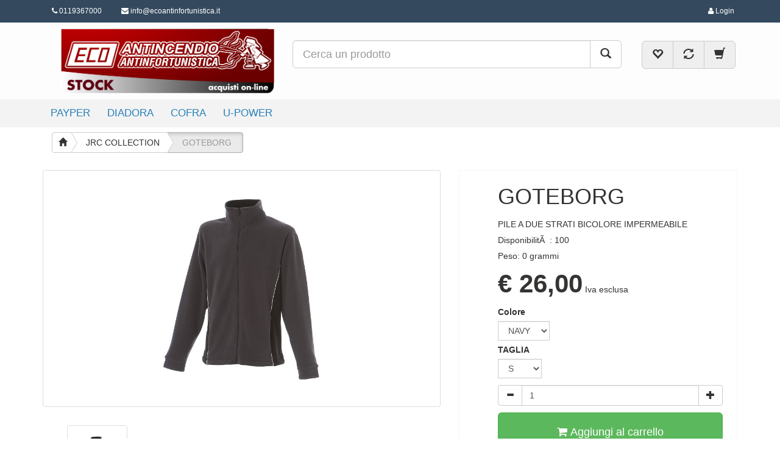

--- FILE ---
content_type: text/html; charset=utf-8
request_url: https://www.ecostock.it/Product/796/goteborg
body_size: 8152
content:

<!DOCTYPE html>
<html lang="it">
<head>
    <meta charset="utf-8">
    <meta name="viewport" content="width=device-width, initial-scale=1.0">
    <meta http-equiv="X-UA-Compatible" content="IE=edge" />
    <meta name="description" content="PILE IMPERMEABILE JRC GOTEBORG">
    <meta name="keywords" content="PILE IMPERMEABILE JRC GOTEBORG, PILE BICOLORE, PILE ANTIPIOGGIA, 
">
    <title>PILE IMPERMEABILE JRC GOTEBORG</title>
    <link href="/Layout/css/bootstrap.min.css" rel="stylesheet">
    <link href="/Layout/css/font-awesome.min.css" rel="stylesheet">
    <link href="/Layout/css/main.css" rel="stylesheet">
    <link href="/Layout/css/responsive.css" rel="stylesheet">
    <link href="/Layout/css/owl.carousel.css" rel="stylesheet">
    <link href="/Layout/css/carousel_home.css" rel="stylesheet">
    <link href="/Layout/css/jquery-ui.css" rel="stylesheet" />
    
    <script src="/Scripts/jquery-2.1.4.js"></script>
    <script src="/Scripts/jquery-2.1.4.intellisense.js"></script>
    <script src="/Layout/js/bootstrap.min.js"></script>
    <script src="/Layout/js/jquery.scrollUp.min.js"></script>
    <script src="/Layout/js/jquery-ui.js"></script>
    <script src="/Layout/js/main.js"></script>
    <!-- / Js QuantitÃ  Prod -->
    <script src="/Layout/js/owl.carousel.min.js"></script>
    <script src="/Layout/js/carousel_prod.js"></script>
    <!-- / Js Carousel Prod -->
    <script type="text/javascript">
        $(document).ready(function () {
            var carousel = $("#owl-demo");
            carousel.owlCarousel({
                navigation: true,
                navigationText: [
                  "<i class='icon-chevron-left icon-white'><</i>",
                  "<i class='icon-chevron-right icon-white'>></i>"
                ],
            });
        });
    </script>
            <script type="text/javascript">
        //plugin bootstrap minus and plus
        //http://jsfiddle.net/laelitenetwork/puJ6G/
        $(document).ready(function () {
            $('.btn-number').click(function (e) {
                e.preventDefault();

                var fieldName = $(this).attr('data-field');
                var type = $(this).attr('data-type');
                var input = $("input[name='" + fieldName + "']");
                var currentVal = parseInt(input.val());
                if (!isNaN(currentVal)) {
                    if (type == 'minus') {
                        var minValue = parseInt(input.attr('min'));
                        if (!minValue) minValue = 1;
                        if (currentVal > minValue) {
                            input.val(currentVal - 1).change();
                        }
                        if (parseInt(input.val()) == minValue) {
                            $(this).attr('disabled', true);
                        }

                    } else if (type == 'plus') {
                        var maxValue = parseInt(input.attr('max'));
                        console.log('maxValue='+maxValue+',currentVal='+currentVal);
                        if (!maxValue) maxValue = 9999999999999;
                        if (currentVal < maxValue) {
                            input.val(currentVal + 1).change();
                        }
                        if (parseInt(input.val()) == maxValue) {
                            $(this).attr('disabled', true);
                        }

                    }
                } else {
                    input.val(0);
                }
            });
            $('.input-number').focusin(function () {
                $(this).data('oldValue', $(this).val());
            });
            $('.input-number').change(function () {

                var minValue = parseInt($(this).attr('min'));
                var maxValue = parseInt($(this).attr('max'));
                if (!minValue) minValue = 2;
                if (!maxValue) maxValue = 9999999999999;
                var valueCurrent = parseInt($(this).val());

                var name = $(this).attr('name');
                if (valueCurrent >= minValue) {
                    $(".btn-number[data-type='minus'][data-field='" + name + "']").removeAttr('disabled')
                } else {
                    //alert('Sorry, the minimum value was reached');
                    $(this).val($(this).data('oldValue'));
                }
                if (valueCurrent <= maxValue) {
                    $(".btn-number[data-type='plus'][data-field='" + name + "']").removeAttr('disabled')
                } else {
                    //alert('Sorry, the maximum value was reached');
                    $(this).val($(this).data('oldValue'));
                }


            });
            $(".input-number").keydown(function (e) {
                // Allow: backspace, delete, tab, escape, enter and .
                if ($.inArray(e.keyCode, [46, 8, 9, 27, 13, 190]) !== -1 ||
                    // Allow: Ctrl+A
                    (e.keyCode == 65 && e.ctrlKey === true) ||
                    // Allow: home, end, left, right
                    (e.keyCode >= 35 && e.keyCode <= 39)) {
                    // let it happen, don't do anything
                    return;
                }
                // Ensure that it is a number and stop the keypress
                if ((e.shiftKey || (e.keyCode < 48 || e.keyCode > 57)) && (e.keyCode < 96 || e.keyCode > 105)) {
                    e.preventDefault();
                }
            });
        });
        </script>

        <script src="/Layout/js/jquery.magnific-popup.min.js"></script>
    <link rel="stylesheet" href="/Layout/css/magnific-popup.css">
    <script type="text/javascript">
        $(document).ready(function () {
            $('.thumbnails').magnificPopup({
                type:'image',
                delegate: 'a',
                gallery: {
                    enabled:true
                }
            });
        });
    </script>

                <script type="text/javascript">
                var combinations = {"492-7":{"Prezzo":26.000000,"PrezzoScontato":26.000000,"PercentualeSconto":0,"Peso":0,"strPrezzo":"€ 26,00","strPrezzoScontato":"€ 26,00","strPercentualeSconto":"-0,00%","strPeso":"0 grammi","ID":15592,"IDProdotto":796,"CodProd":"","CodiceFornitore":"","ean13":"","upc":"","ImpattoSulPrezzo":0.000000,"ImpattoSulPeso":0,"Giacenza":100,"ValoriConcatenati":"492-7","Predefinito":false},"492-10":{"Prezzo":26.000000,"PrezzoScontato":26.000000,"PercentualeSconto":0,"Peso":0,"strPrezzo":"€ 26,00","strPrezzoScontato":"€ 26,00","strPercentualeSconto":"-0,00%","strPeso":"0 grammi","ID":15593,"IDProdotto":796,"CodProd":"","CodiceFornitore":"","ean13":"","upc":"","ImpattoSulPrezzo":0.000000,"ImpattoSulPeso":0,"Giacenza":100,"ValoriConcatenati":"492-10","Predefinito":false},"492-11":{"Prezzo":26.000000,"PrezzoScontato":26.000000,"PercentualeSconto":0,"Peso":0,"strPrezzo":"€ 26,00","strPrezzoScontato":"€ 26,00","strPercentualeSconto":"-0,00%","strPeso":"0 grammi","ID":15594,"IDProdotto":796,"CodProd":"","CodiceFornitore":"","ean13":"","upc":"","ImpattoSulPrezzo":0.000000,"ImpattoSulPeso":0,"Giacenza":100,"ValoriConcatenati":"492-11","Predefinito":false},"492-12":{"Prezzo":26.000000,"PrezzoScontato":26.000000,"PercentualeSconto":0,"Peso":0,"strPrezzo":"€ 26,00","strPrezzoScontato":"€ 26,00","strPercentualeSconto":"-0,00%","strPeso":"0 grammi","ID":15595,"IDProdotto":796,"CodProd":"","CodiceFornitore":"","ean13":"","upc":"","ImpattoSulPrezzo":0.000000,"ImpattoSulPeso":0,"Giacenza":100,"ValoriConcatenati":"492-12","Predefinito":false},"492-13":{"Prezzo":26.000000,"PrezzoScontato":26.000000,"PercentualeSconto":0,"Peso":0,"strPrezzo":"€ 26,00","strPrezzoScontato":"€ 26,00","strPercentualeSconto":"-0,00%","strPeso":"0 grammi","ID":15596,"IDProdotto":796,"CodProd":"","CodiceFornitore":"","ean13":"","upc":"","ImpattoSulPrezzo":0.000000,"ImpattoSulPeso":0,"Giacenza":100,"ValoriConcatenati":"492-13","Predefinito":false},"492-17":{"Prezzo":26.000000,"PrezzoScontato":26.000000,"PercentualeSconto":0,"Peso":0,"strPrezzo":"€ 26,00","strPrezzoScontato":"€ 26,00","strPercentualeSconto":"-0,00%","strPeso":"0 grammi","ID":15597,"IDProdotto":796,"CodProd":"","CodiceFornitore":"","ean13":"","upc":"","ImpattoSulPrezzo":0.000000,"ImpattoSulPeso":0,"Giacenza":100,"ValoriConcatenati":"492-17","Predefinito":false},"493-7":{"Prezzo":26.000000,"PrezzoScontato":26.000000,"PercentualeSconto":0,"Peso":0,"strPrezzo":"€ 26,00","strPrezzoScontato":"€ 26,00","strPercentualeSconto":"-0,00%","strPeso":"0 grammi","ID":15598,"IDProdotto":796,"CodProd":"","CodiceFornitore":"","ean13":"","upc":"","ImpattoSulPrezzo":0.000000,"ImpattoSulPeso":0,"Giacenza":100,"ValoriConcatenati":"493-7","Predefinito":false},"493-10":{"Prezzo":26.000000,"PrezzoScontato":26.000000,"PercentualeSconto":0,"Peso":0,"strPrezzo":"€ 26,00","strPrezzoScontato":"€ 26,00","strPercentualeSconto":"-0,00%","strPeso":"0 grammi","ID":15599,"IDProdotto":796,"CodProd":"","CodiceFornitore":"","ean13":"","upc":"","ImpattoSulPrezzo":0.000000,"ImpattoSulPeso":0,"Giacenza":100,"ValoriConcatenati":"493-10","Predefinito":false},"493-11":{"Prezzo":26.000000,"PrezzoScontato":26.000000,"PercentualeSconto":0,"Peso":0,"strPrezzo":"€ 26,00","strPrezzoScontato":"€ 26,00","strPercentualeSconto":"-0,00%","strPeso":"0 grammi","ID":15600,"IDProdotto":796,"CodProd":"","CodiceFornitore":"","ean13":"","upc":"","ImpattoSulPrezzo":0.000000,"ImpattoSulPeso":0,"Giacenza":100,"ValoriConcatenati":"493-11","Predefinito":false},"493-12":{"Prezzo":26.000000,"PrezzoScontato":26.000000,"PercentualeSconto":0,"Peso":0,"strPrezzo":"€ 26,00","strPrezzoScontato":"€ 26,00","strPercentualeSconto":"-0,00%","strPeso":"0 grammi","ID":15601,"IDProdotto":796,"CodProd":"","CodiceFornitore":"","ean13":"","upc":"","ImpattoSulPrezzo":0.000000,"ImpattoSulPeso":0,"Giacenza":100,"ValoriConcatenati":"493-12","Predefinito":false},"493-13":{"Prezzo":26.000000,"PrezzoScontato":26.000000,"PercentualeSconto":0,"Peso":0,"strPrezzo":"€ 26,00","strPrezzoScontato":"€ 26,00","strPercentualeSconto":"-0,00%","strPeso":"0 grammi","ID":15602,"IDProdotto":796,"CodProd":"","CodiceFornitore":"","ean13":"","upc":"","ImpattoSulPrezzo":0.000000,"ImpattoSulPeso":0,"Giacenza":100,"ValoriConcatenati":"493-13","Predefinito":false},"493-17":{"Prezzo":26.000000,"PrezzoScontato":26.000000,"PercentualeSconto":0,"Peso":0,"strPrezzo":"€ 26,00","strPrezzoScontato":"€ 26,00","strPercentualeSconto":"-0,00%","strPeso":"0 grammi","ID":15603,"IDProdotto":796,"CodProd":"","CodiceFornitore":"","ean13":"","upc":"","ImpattoSulPrezzo":0.000000,"ImpattoSulPeso":0,"Giacenza":100,"ValoriConcatenati":"493-17","Predefinito":false}};
                function getCombinazioneCorrente() {
                    var arrayVarianti=[];
 
                    arrayVarianti.push(document.getElementById("val-2").value);
 
                    arrayVarianti.push(document.getElementById("val-3").value);
                    return arrayVarianti.join('-');
                }

                $(document).ready(function () {
                    $(".variante").change(function (e) {
                        statoVarianti();
                    })

                    statoVarianti();
                });

                function statoVarianti() {
                    console.log('Chiamato statoVarianti');
                    var object = combinations[getCombinazioneCorrente()];
                    if (object) {
                        console.log('Combinazione presente=' + getCombinazioneCorrente() + ' Giacenza=' + object.Giacenza);

                        var minValue = 1;
                        var maxValue = object.Giacenza;
                        var valueCurrent = parseInt($("#addqta").val());
                        $("#inexistent").hide();
                        $("#giacenza").text(object.Giacenza+' ');

                        if (maxValue>=minValue){
                            statoTastoCarrello(true);
                            $("#Unavailable").hide();
                            console.log('min='+minValue+',max='+maxValue);
                            $("#addqta").attr('min',minValue);
                            $("#addqta").attr('max',maxValue);
                            if (!valueCurrent || valueCurrent<minValue) {
                                valueCurrent=minValue;
                                $("#addqta").val(minValue);
                            } else if (valueCurrent > maxValue){
                                valueCurrent=maxValue;
                                $("#addqta").val(maxValue);
                            };
                        } else {
                            statoTastoCarrello(false);
                            $("#Unavailable").show();
                            $("#linkAvvisoDisp").attr('href','/Alertconf/796-'+object.ID+'/');
                        };

                        $("#old-price").text(object.strPrezzo);
                        $("#price").text(object.strPrezzoScontato);
                        $("#discount").text(object.strPercentualeSconto);
                        $("#weight").text(object.strPeso);
                    } else {
                        statoTastoCarrello(false);
                        $("#inexistent").show();
                        $("#Unavailable").hide();
                        $("#giacenza").text('');

                        //alert("Combinazione non disponibile.");
                    };
                };
            </script>
        <script type="text/javascript">

            function statoTastoCarrello(abilitato){
                if (abilitato){
                    console.log('Attivo tasto carrello');
                    $("#addCart").removeClass("disabled");
                    $("#btn-qta-minus").removeAttr('disabled');
                    $("#btn-qta-plus").removeAttr('disabled');
                    $("#addqta").removeAttr('disabled');
                } else {
                    //disabilito tutto
                    console.log('Disattivo tasto carrello');
                    $("#addCart").addClass("disabled");
                    $("#btn-qta-minus").attr('disabled', true);
                    $("#btn-qta-plus").attr('disabled', true);
                    $("#addqta").attr('disabled', true);
                };
            };
        </script>

    <script type="text/javascript">
    $(document).ready(function () {
        $('.jsposta').html(function () {
            var a1 = '<a href="' + "mai" + "lto:";
            var a2 = '">';
            var b1 = '</a>';
            var post1;
            var post = [
        105
        ,110
        ,102
        ,111
        ,64
        ,101
        ,99
        ,111
        ,97
        ,110
        ,116
        ,105
        ,110
        ,102
        ,111
        ,114
        ,116
        ,117
        ,110
        ,105
        ,115
        ,116
        ,105
        ,99
        ,97
        ,46
        ,105
        ,116
            ];
            post1 = convertiArray(post);

            return (a1 + post1 + a2 + post1 + b1);
        });
    });
</script>
<script type="text/javascript">
    function convertiArray(a) {
        var result = '';
        if (Array.isArray(a)) {
            a.forEach(function (item, index) {
                result += String.fromCharCode(item);
            });
        };
        return result;
    };
</script>

    
                    <link rel="icon" href="/public/favicon.jpg?" />

</head>
<body>
    
    <!--/head-->
    <header id="header">
        <!--header-->
        <div class="header_top">
            <!--header_top-->
            <div class="container">
                <div class="row">
                    <div class="col-xs-8">
                        <div class="contactinfo">
                            <ul class="nav nav-pills">
                                <li><a href="#"><i class="fa fa-phone"></i> 0119367000</a></li>
                                <li><a href="#"><i class="fa fa-envelope"></i>     <span class="jsposta">attiva javascript per vedere</span></a></li>
                            </ul>
                        </div>
                        <div class="search2">
                            <form action="/Search" class="search-form" id="search2-form" method="get">
                                <div class="form-group has-feedback">
                                    <label for="search" class="sr-only">Search</label>
                                    <input type="text" class="form-control" name="search" id="search2" autocomplete="off" placeholder="search">
                                    <span class="glyphicon glyphicon-search form-control-feedback"></span>
                                </div>
                            </form>
                        </div>
                    </div>
                    <div class="col-xs-4">
                            
    <div class="account">
         <a href="/Account/Login"><i class="fa fa-user"></i> Login</a>
    </div>

                    </div>
                </div>
            </div>
        </div>
        <!--/header_top-->
        <div class="header-middle">
            <!--header-middle-->
            <div class="container">
                <div class="container">
                    <div class="row">
                        <div class="col-md-4">
                            <div class="logo pull-left">
                                <a href="/">        <img src="/public/logo.jpg" alt="logo" class="img-responsive" />
</a>
                            </div>
                        </div>
                        <div class="col-md-5 col-lg-6">
                            <form id="search1-form" name="search1-form" action="/Search" method="get">
                                <div class="input-group input-group-lg search_box">
                                    <input type="text" name="search" id="search1" class="form-control input-lg" autocomplete="off" placeholder="Cerca un prodotto">
                                    <span class="input-group-btn">
                                        <button class="btn btn-default" type="submit">
                                            <i class="glyphicon glyphicon-search"></i>
                                        </button>
                                    </span>
                                </div>
                            </form>
                        </div>
                        <div class="col-md-3 col-lg-2 text-center">
                            <div class="btn-group" role="group">
                                <a href="/Account/Wishlist" class="btn btn-default btn-lg cart_summary" title="Lista dei desideri">
                                    <i class="glyphicon glyphicon-heart-empty"></i>
                                </a>
                                <a href="/Compare" class="btn btn-default btn-lg cart_summary" title="Compara">
                                    <i class="glyphicon glyphicon-refresh"></i>
                                </a>
                                
    <a href="/Cart" class="btn btn-default btn-lg cart_summary"> <i class="glyphicon glyphicon-shopping-cart"></i></a>

                            </div>
                        </div>
                    </div>
                </div>
            </div>
        </div>
        <!--/header-middle-->
        <div class="header-bottom">
            <!--header-bottom-->
            <div class="container">
                <div class="row">
                    <div class="col-sm-12">
                        <div class="navbar-header">
                            <button type="button" class="navbar-toggle" data-toggle="collapse" data-target=".navbar-collapse">
                                <span class="sr-only">Toggle navigation</span>
                                <span class="icon-bar"></span>
                                <span class="icon-bar"></span>
                                <span class="icon-bar"></span>
                            </button>
                        </div>
                        <div class="mainmenu pull-left">
                            
<ul class="nav navbar-nav collapse navbar-collapse">
    <li><a title="PAYPER " href="/Catalog/37//" >PAYPER </a></li>
    <li><a title="DIADORA" href="/Catalog/1//" >DIADORA</a></li>
    <li><a title="COFRA " href="/Catalog/34//" >COFRA </a></li>
    <li><a title="U-POWER " href="/Catalog/126//" >U-POWER </a></li>
</ul>
                        </div>
                    </div>
                </div>
            </div>
        </div><!--/header-bottom-->
    </header>
    <!--/header-->
    <div class="clearfix"></div>
    <section>
        <!--Foto e prodotti -->
        <div class="container">
            <div class="row">
                <div class="col-md-12">
    <div class="breadcrumb btn-group btn-breadcrumb">
        <a href="/" class="btn btn-default"><i class="glyphicon glyphicon-home"></i></a>
                 <a href="/Catalog/7//" class="btn btn-default">JRC COLLECTION</a>
                <a href="#" class="btn btn-default active">GOTEBORG</a>
    </div>
</div>
            </div>
            <div class="row">
                <div id="alerts"></div>
                <div class="col-sm-7">
                    
    <div class="thumbnails clearfix">
        <a class="thumbnail foto-prod" href="/public/maxfoto/796.jpg"><img class="img-responsive" src="/public/maxfoto/796.jpg" width="320" alt="GOTEBORG" title="GOTEBORG" /></a>
        <div id="fotogallery-prod">
            <ul>
                        <li>
                            <a class="thumbnail thumbnail_prod foto-prod" href="/public/fotogallery/2277.jpg"><img class="img-responsive" src="/public/fotogallery/2277.jpg" width="320" /></a>
                        </li>
            </ul>
        </div>
    </div>


                </div>
                <div class="col-sm-5">
                    <div class="prod-info">
                        <form action="/Cart" id="catalog" name="catalog" method="post">
                            <ul>
                                <li><h1>GOTEBORG</h1></li>
                                <li>PILE A DUE STRATI BICOLORE IMPERMEABILE</li>
                                
                                <li><span>DisponibilitÃ  :</span>
<span id="giacenza">0 </span>
 
<span id="inexistent" style="display: none;">Attenzione: combinazione inesistente</span> 
<div id="Unavailable" style="display: block;"><p>Siamo spiacenti, il prodotto non è al momento disponibile.</p><a href="/Alertconf/796-0/" alt="Richiedi avviso" title="Richiedi avviso" id="linkAvvisoDisp">Richiedi avviso</a></div></li>
                                <li><span>Peso:</span>
<span id="weight">0 gr</span>
</li>
                                <li>
<span id="price">€ 26,00</span>
<span id="taxinc">Iva esclusa</span>
</li>
                                <li>
        <label class="control-label" for="val-2">Colore</label>
        <div class="input-group">
            <select size="1" name="idv" id="val-2" class="form-control variante">
                        <option value="492">NAVY</option>
                        <option value="493">GREY</option>
            </select>
        </div>
        <label class="control-label" for="val-3">TAGLIA</label>
        <div class="input-group">
            <select size="1" name="idv" id="val-3" class="form-control variante">
                        <option value="7">S</option>
                        <option value="10">M</option>
                        <option value="11">L</option>
                        <option value="12">XL</option>
                        <option value="13">XXL</option>
                        <option value="17">3XL</option>
            </select>
        </div>

</li>
                                <li>
<div Class="input-group">
    <span Class="input-group-btn">
        <Button type="button" id="btn-qta-minus" Class="btn btn-default btn-number"  disabled=&quot;disabled&quot; data-type="minus" data-field="addqta">
            <span class="glyphicon glyphicon-minus"></span>
        </Button>
    </span>
    <input type="text" name="addqta" id="addqta" class="form-control input-number"  disabled=&quot;disabled&quot; value="1" min="1" max="0">
    <span class="input-group-btn">
        <button type="button" id="btn-qta-plus" class="btn btn-default btn-number"  disabled=&quot;disabled&quot; data-type="plus" data-field="addqta">
            <span class="glyphicon glyphicon-plus"></span>
        </button>
    </span>
</div>
</li>
                                
                                <li>


<input type="hidden" name="action" value="add" />
<input type="hidden" name="idp" value="796" />
<button type="submit" id="addCart" Class="btn btn-product btn-success btn-lg"><i Class="fa fa-shopping-cart"></i> Aggiungi al carrello</button>    

                                        <button type="button" onclick="javascript:addWishProduct()"><i Class="fa fa-heart-o"></i> Add wishlist</button>
                                        <button type="button" onclick="javascript:addCompareProduct()"><i Class="fa fa-exchange"></i> Add compare</button>
                                    



                                </li>
                            </ul>
                        </form>
                    </div>
                </div>
            </div>
            <div class="row">
                <div class="col-sm-12 descrizione">
                    <ul class="nav nav-tabs">
                        <li class="active"><a href="#tab-1" data-toggle="tab">Descrizione</a></li>
                        
                    </ul>
                    <div class="tab-content">
                        <div class="tab-pane active" id="tab-1">
                            <p><div><strong>Pile a due strati bicolore impermeabile<br />100% polyestere</strong><br />- Composizione con due strati di pile accoppiati<br />&nbsp; con trattamento interno waterproof<br />- Zip lunga<br />- Interno collo e fianchi in contrasto<br />- Due tasche con zip coperte<br />- Profilo rifrangente sui fianchi<br />- Coulisse al fondo<br />- Polsini a tubolare</div>
<div>
<p>Peso:&nbsp;300 g/m&sup2;</p>
</div></p>
                        </div>
                    </div>
                </div>
            </div>
            <!-- /Dettaglio Prodotto-->
        </div>
    </section>
    <!-- Prodotti Slide -->
    
    <section>
        <div class="container">
            <div class="row">
                <div class="col-sm-12">
                    <div class="wrapper-with-margin">
                        <div id="owl-demo" class="owl-carousel">
                                <div>    <div class="thumbnail">
        <a href="/Product/795/seul" alt="SEUL" title="SEUL">
            <img src="/public/minfoto/795.jpg" alt="" class="img-responsive">
        </a>
        <div class="caption">
            <a href="/Product/795/seul" alt="SEUL" title="SEUL" class="nome-prodotto">SEUL</a>
                    <div class="prezzo">
                        <span>EUR 16,00</span>
                    </div>
        </div>
    </div>
</div>
                                <div>    <div class="thumbnail">
        <a href="/Product/794/tasmania" alt="TASMANIA" title="TASMANIA">
            <img src="/public/minfoto/794.jpg" alt="" class="img-responsive">
        </a>
        <div class="caption">
            <a href="/Product/794/tasmania" alt="TASMANIA" title="TASMANIA" class="nome-prodotto">TASMANIA</a>
                    <div class="prezzo">
                        <span>EUR 15,00</span>
                    </div>
        </div>
    </div>
</div>
                                <div>    <div class="thumbnail">
        <a href="/Product/793/lagos" alt="LAGOS" title="LAGOS">
            <img src="/public/minfoto/793.jpg" alt="" class="img-responsive">
        </a>
        <div class="caption">
            <a href="/Product/793/lagos" alt="LAGOS" title="LAGOS" class="nome-prodotto">LAGOS</a>
                    <div class="prezzo">
                        <span>EUR 24,00</span>
                    </div>
        </div>
    </div>
</div>
                                <div>    <div class="thumbnail">
        <a href="/Product/792/new-devon-" alt="NEW DEVON " title="NEW DEVON ">
            <img src="/public/minfoto/792.jpg" alt="" class="img-responsive">
        </a>
        <div class="caption">
            <a href="/Product/792/new-devon-" alt="NEW DEVON " title="NEW DEVON " class="nome-prodotto">NEW DEVON </a>
                    <div class="prezzo">
                        <span>EUR 39,00</span>
                    </div>
        </div>
    </div>
</div>
                                <div>    <div class="thumbnail">
        <a href="/Product/791/new-sydney" alt="NEW SYDNEY" title="NEW SYDNEY">
            <img src="/public/minfoto/791.jpg" alt="" class="img-responsive">
        </a>
        <div class="caption">
            <a href="/Product/791/new-sydney" alt="NEW SYDNEY" title="NEW SYDNEY" class="nome-prodotto">NEW SYDNEY</a>
                    <div class="prezzo">
                        <span>EUR 30,00</span>
                    </div>
        </div>
    </div>
</div>
                                <div>    <div class="thumbnail">
        <a href="/Product/789/ortisei" alt="ORTISEI" title="ORTISEI">
            <img src="/public/minfoto/789.jpg" alt="" class="img-responsive">
        </a>
        <div class="caption">
            <a href="/Product/789/ortisei" alt="ORTISEI" title="ORTISEI" class="nome-prodotto">ORTISEI</a>
                    <div class="prezzo">
                        <span>EUR 27,00</span>
                    </div>
        </div>
    </div>
</div>
                                <div>    <div class="thumbnail">
        <a href="/Product/788/merano" alt="MERANO" title="MERANO">
            <img src="/public/minfoto/788.jpg" alt="" class="img-responsive">
        </a>
        <div class="caption">
            <a href="/Product/788/merano" alt="MERANO" title="MERANO" class="nome-prodotto">MERANO</a>
                    <div class="prezzo">
                        <span>EUR 31,00</span>
                    </div>
        </div>
    </div>
</div>
                                <div>    <div class="thumbnail">
        <a href="/Product/787/illinois" alt="ILLINOIS" title="ILLINOIS">
            <img src="/public/minfoto/787.jpg" alt="" class="img-responsive">
        </a>
        <div class="caption">
            <a href="/Product/787/illinois" alt="ILLINOIS" title="ILLINOIS" class="nome-prodotto">ILLINOIS</a>
                    <div class="prezzo">
                        <span>EUR 20,00</span>
                    </div>
        </div>
    </div>
</div>
                        </div>
                    </div>
                </div>
            </div>
        </div>
    </section>



    <!-- footer -->
    <footer id="speedy-footer">
        <!-- footer bottom -->
        <div class="speedy-footer-top">
            <div class="container">
                <div class="row">
                    <div class="col-md-12">
                        <div class="speedy-footer-top-area">
                            <div class="row">
                                <div class="col-md-3 col-sm-6">
                                    
    <ul class="speedy-footer-nav">
            <li class=""><a title="Azienda" href="/About" >Azienda</a></li>
            <li class=""><a title="Personalizzazioni" href="/Pages/1/personalizzazioni" >Personalizzazioni</a></li>
            <li class=""><a title="Termini" href="/Terms" >Termini</a></li>
    </ul>


                                </div>
                                <div class="col-md-3 col-sm-6">
                                    
    <ul class="speedy-footer-nav">
            <li class=""><a title="Cookies" href="/Cookies" >Cookies</a></li>
            <li class=""><a title="Novit&#224;" href="/Newproducts" >Novit&#224;</a></li>
            <li class=""><a title="Offerte" href="/Offer" >Offerte</a></li>
    </ul>


                                </div>
                                <div class="col-md-3 col-sm-6">
                                    
    <ul class="speedy-footer-nav">
    </ul>


                                </div>
                                <div class="col-md-3 col-sm-6">
                                    <div class="speedy-footer-widget">
										<div class="speedy-footer-widget" itemscope itemtype="http://schema.org/Organization">
                                            <h3>Contatti</h3>
                                            <address itemprop="address" itemscope itemtype="http://schema.org/PostalAddress">
                                                <p><span itemprop="streetAddress">Corso Torino 87\e Buttigliera Alta </span></p>
                                                <p><span itemprop="addressLocality">(TO)</span> - <span itemprop="postalCode">10090</span></p>
                                                <p><span itemprop="addressRegion">Torino, Italy</span></p>
                                            	<p>Partita iva: <span itemprop="vatID">07493420017</span></p>
                                                <p><span class="fa fa-phone"></span><span itemprop="telephone"> 0119367000</span></p>
                                                <p><span class="fa fa-fax"></span><span itemprop="faxNumber"> 0119367736</span></p>
                                                <p><span class="fa fa-envelope"></span>     <span class="jsposta">attiva javascript per vedere</span></p>
                                            </address>
                                            
<div class="social-icons">
    <ul class="nav navbar-nav">
            <li><a href="https://www.facebook.com/ECOANTINFORTUNISTICA/" target="_blank"><i class="fa fa-facebook" aria-hidden="true"></i></a></li>
            <li><a href="https://www.instagram.com/ecoantinfortunistica/" target="_blank"><i class="fa fa-instagram" aria-hidden="true"></i></a></li>
    </ul>
</div>

                                        </div>
                                    </div>
                                </div>
                            </div>
                        </div>
                    </div>
                </div>
            </div>
        </div>
    </footer>
    <!-- / footer -->
    <div class="searchBox"></div>
    <div class="overlay" id="overlay" style="display:none;"></div>
    
    
</body>
</html>

--- FILE ---
content_type: text/css
request_url: https://www.ecostock.it/Layout/css/responsive.css
body_size: 1942
content:
/* lg */
@media (min-width: 1200px) {

}

/* md */
@media (min-width: 992px) and (max-width: 1199px) {


.cart_summary {
    margin: 18px auto;
    width: auto;
}
}

}

/* sm */
@media (min-width: 768px) and (max-width: 991px) {


add_car {
    width: 100%;
    margin: 10px;
    color: #696763;
    font-family: 'Roboto', sans-serif;
}


.qnt {
    width: 100%;
    margin: 10px;
    font-size: 12px;
    color: #FF0000;
}


.prod-info {
    display:inline-block;
}


.nav.navbar-nav > li:hover > ul.sub-menu{
  -webkit-animation: none;
  -moz-animation: none;
  -ms-animation: none;
  -o-animation: none;
  animation: none;
  box-shadow: none;
}


.header-middle .container .row .col-sm-4 {
        padding-left: 0px;
        top:10px;
 }

.header-middle .container .row .col-sm-6 .search_box{
  margin-top: 20px;
  padding: 0px;
}

.header-middle .container .row .col-sm-2 .cart_summary{
  margin: 0px;
  padding-left: -50px;
  width:100%;
}



}

/* xs */
@media (max-width: 767px) {



.mainmenu{
	width: 100%;
	background: rgba(41, 128, 185, 0.9);

}

.mainmenu ul li{

	background: rgba(41, 128, 185, 0.9);
}

.mainmenu ul li:last-child{
	padding-bottom: 5px;
}

.mainmenu ul li a {
	color: #FFF;
	padding-bottom: 0;
}

.navbar-collapse.in{
	overflow: inherit;
}

.navbar-nav li ul.sub-menu li{
  padding: 10px 10px 0 ;
  background: rgba(41, 128, 185, 0.9);
}

.mainmenu ul li a.active{
	padding-left: 15px;
	font-weight:bold;
	background: rgba(41, 128, 185, 0.9);
}

.dropdown .fa-angle-down{
	display: none;
}

ul.sub-menu{
  position: relative;
  width: auto;
  display: block;
  background: transparent;
  box-shadow: none;
  top: 0;
}

.mainmenu .navbar-nav li ul.sub-menu li{
	background: transparent;
	padding: 10px 10px 0 ;

}


.nav.navbar-nav > li:hover > ul.sub-menu{
  -webkit-animation: none;
  -moz-animation: none;
  -ms-animation: none;
  -o-animation: none;
  animation: none;
  box-shadow: none;
}


.cart_summary {
    margin: 18px auto;
    width: auto;
}

.contactinfo, .search_box{
display:none;
}

.search2{
display:inline-block;
float: left;
}

.account{
	display: inline-block;
	float: right;
	padding-top:10px;
	margin:5px;
}


.add_car {
    width: 100%;
    margin: 10px;
    color: #696763;
    font-family: 'Roboto', sans-serif;
}


.qnt {
    width: 100%;
    margin: 10px;
    font-size: 12px;
    color: #FF0000;
}


#speedy-subscribe .speedy-subscribe-area .speedy-subscribe-form {
    width: 95%;
}

#speedy-subscribe .speedy-subscribe-area h3 {
    font-size: 15px;
  }

#speedy-subscribe .speedy-subscribe-area p {
    font-size: 12px;
  }

#speedy-subscribe .speedy-subscribe-area .speedy-subscribe-form input[type="submit"] {
    font-size: 12px;
  }

#speedy-footer .speedy-footer-top .speedy-footer-top-area > p {
    width: 100%;
    text-align: center;
  }

#speedy-footer .speedy-footer-top .speedy-footer-top-area  {
    width: 100%;
    text-align: center;
    margin-top: 10px;

  }

.speedy-footer-nav{

	text-align: left;
	margin-left:35%;

	}


.search-form .form-group {
  float: left !important;
  transition: all 0.35s, border-radius 0s;
  width: 32px;
  height: 32px;
  background-color: #fff;
  box-shadow: 0 1px 1px rgba(0, 0, 0, 0.075) inset;
  border-radius: 20px;
  border: 1px solid #ccc;
  margin:10px;
}

.search-form .form-group input.form-control {
  padding-left: 40px;
  border: 0 none;
  background: transparent;
  box-shadow: none;
  display:block;
}

.search-form .form-group input.form-control::-webkit-input-placeholder {
  display: none;
}
.search-form .form-group input.form-control:-moz-placeholder {
  /* Firefox 18- */
  display: none;
}
.search-form .form-group input.form-control::-moz-placeholder {
  /* Firefox 19+ */
  display: none;
}
.search-form .form-group input.form-control:-ms-input-placeholder {
  display: none;
}
.search-form .form-group:hover,
.search-form .form-group.hover {
  width: 100%;
  border-radius: 2px 10px 10px 2px;
}
.search-form .form-group span.form-control-feedback {
  position: absolute;
  top: 9px;
  left: 23px !important;
  z-index: 2;
  display: block;
  width: 34px;
  height: 34px;
  line-height: 34px;
  text-align: center;
  color: #2980b9;
  left: initial;
  font-size: 14px;
}


/** The Spacing **/
.btn-breadcrumb .btn {
    padding: 4px 10px 4px 22px;
}

    .btn-breadcrumb .btn:first-child {
        padding: 4px 4px 4px 8px;
    }

    .btn-breadcrumb .btn:last-child {
        padding: 4px 16px 4px 22px;
    }

.prod-info {
    display:inline-block;
}

.owl-buttons {display:none;}

.text-slide {
    display:none;
}

.box_buttons {visibility: visible;}

}



/* XS Portrait */
@media (max-width: 480px) {


.pull-left, .pull-right,
.mainmenu.pull-left{
	float: none !important;
}

.header_top .col-sm-6:first-child{
	display: block;
	float: none;
}

.header_top .col-sm-6:last-child{
	display: block;
	float: none;
}


.header-middle .col-sm-4{
	text-align: center;
	overflow: inherit;
}


.header-bottom .col-sm-9{
	display: inline-block;
	width: 100%;
}

.mainmenu{
	width: 100%;
	background: rgba(41, 128, 185, 0.9);
}

.mainmenu ul li{
	background: rgba(41, 128, 185, 0.9);
  padding-top: 5px;
	padding-bottom: 0;
}

.mainmenu ul li:last-child{
	padding-bottom: 5px;
}

.mainmenu ul li a {
	color: #FFF;
	padding-bottom: 0;
}

.navbar-collapse.in{
	overflow: inherit;
}

.mainmenu ul li a.active{
	padding-left: 15px;
	padding: 5px;
	font-weight:bold;
}

.dropdown .fa-angle-down{
	display: none;
}

ul.sub-menu{
  position: relative;
  width: auto;
  display: block;
  background: transparent;
  box-shadow: none;
  top: 0;
}

.mainmenu .navbar-nav li ul.sub-menu li{
	background: transparent;
	padding: 10px 10px 0 ;

}


.nav.navbar-nav > li:hover > ul.sub-menu{
  -webkit-animation: none;
  -moz-animation: none;
  -ms-animation: none;
  -o-animation: none;
  animation: none;
  box-shadow: none;
}


}

--- FILE ---
content_type: application/javascript
request_url: https://www.ecostock.it/Layout/js/carousel_prod.js
body_size: -42
content:
$(document).ready(function () {
    var carousel = $("#owl-demo");
  carousel.owlCarousel({
    navigation:true,
    navigationText: [
      "<i class='icon-chevron-left icon-white'><</i>",
      "<i class='icon-chevron-right icon-white'>></i>"
      ],
  });

  
});

--- FILE ---
content_type: application/javascript
request_url: https://www.ecostock.it/Scripts/jquery-2.1.4.intellisense.js
body_size: 39089
content:
intellisense.annotate(jQuery, {
  'ajax': function() {
    /// <signature>
    ///   <summary>Perform an asynchronous HTTP (Ajax) request.</summary>
    ///   <param name="url" type="String">A string containing the URL to which the request is sent.</param>
    ///   <param name="settings" type="PlainObject">A set of key/value pairs that configure the Ajax request. All settings are optional. A default can be set for any option with $.ajaxSetup(). See jQuery.ajax( settings ) below for a complete list of all settings.</param>
    ///   <returns type="jqXHR" />
    /// </signature>
    /// <signature>
    ///   <summary>Perform an asynchronous HTTP (Ajax) request.</summary>
    ///   <param name="settings" type="PlainObject">A set of key/value pairs that configure the Ajax request. All settings are optional. A default can be set for any option with $.ajaxSetup().</param>
    ///   <returns type="jqXHR" />
    /// </signature>
  },
  'ajaxPrefilter': function() {
    /// <signature>
    ///   <summary>Handle custom Ajax options or modify existing options before each request is sent and before they are processed by $.ajax().</summary>
    ///   <param name="dataTypes" type="String">An optional string containing one or more space-separated dataTypes</param>
    ///   <param name="handler(options, originalOptions, jqXHR)" type="Function">A handler to set default values for future Ajax requests.</param>
    /// </signature>
  },
  'ajaxSetup': function() {
    /// <signature>
    ///   <summary>Set default values for future Ajax requests. Its use is not recommended.</summary>
    ///   <param name="options" type="PlainObject">A set of key/value pairs that configure the default Ajax request. All options are optional.</param>
    /// </signature>
  },
  'ajaxTransport': function() {
    /// <signature>
    ///   <summary>Creates an object that handles the actual transmission of Ajax data.</summary>
    ///   <param name="dataType" type="String">A string identifying the data type to use</param>
    ///   <param name="handler(options, originalOptions, jqXHR)" type="Function">A handler to return the new transport object to use with the data type provided in the first argument.</param>
    /// </signature>
  },
  'boxModel': function() {
    /// <summary>Deprecated in jQuery 1.3 (see jQuery.support). States if the current page, in the user's browser, is being rendered using the W3C CSS Box Model.</summary>
    /// <returns type="Boolean" />
  },
  'browser': function() {
    /// <summary>Contains flags for the useragent, read from navigator.userAgent. This property was removed in jQuery 1.9 and is available only through the jQuery.migrate plugin. Please try to use feature detection instead.</summary>
    /// <returns type="PlainObject" />
  },
  'browser.version': function() {
    /// <summary>The version number of the rendering engine for the user's browser. This property was removed in jQuery 1.9 and is available only through the jQuery.migrate plugin.</summary>
    /// <returns type="String" />
  },
  'Callbacks': function() {
    /// <signature>
    ///   <summary>A multi-purpose callbacks list object that provides a powerful way to manage callback lists.</summary>
    ///   <param name="flags" type="String">An optional list of space-separated flags that change how the callback list behaves.</param>
    ///   <returns type="Callbacks" />
    /// </signature>
  },
  'contains': function() {
    /// <signature>
    ///   <summary>Check to see if a DOM element is a descendant of another DOM element.</summary>
    ///   <param name="container" type="Element">The DOM element that may contain the other element.</param>
    ///   <param name="contained" type="Element">The DOM element that may be contained by (a descendant of) the other element.</param>
    ///   <returns type="Boolean" />
    /// </signature>
  },
  'cssHooks': function() {
    /// <summary>Hook directly into jQuery to override how particular CSS properties are retrieved or set, normalize CSS property naming, or create custom properties.</summary>
    /// <returns type="Object" />
  },
  'data': function() {
    /// <signature>
    ///   <summary>Returns value at named data store for the element, as set by jQuery.data(element, name, value), or the full data store for the element.</summary>
    ///   <param name="element" type="Element">The DOM element to query for the data.</param>
    ///   <param name="key" type="String">Name of the data stored.</param>
    ///   <returns type="Object" />
    /// </signature>
    /// <signature>
    ///   <summary>Returns value at named data store for the element, as set by jQuery.data(element, name, value), or the full data store for the element.</summary>
    ///   <param name="element" type="Element">The DOM element to query for the data.</param>
    ///   <returns type="Object" />
    /// </signature>
  },
  'Deferred': function() {
    /// <signature>
    ///   <summary>A constructor function that returns a chainable utility object with methods to register multiple callbacks into callback queues, invoke callback queues, and relay the success or failure state of any synchronous or asynchronous function.</summary>
    ///   <param name="beforeStart" type="Function">A function that is called just before the constructor returns.</param>
    ///   <returns type="Deferred" />
    /// </signature>
  },
  'dequeue': function() {
    /// <signature>
    ///   <summary>Execute the next function on the queue for the matched element.</summary>
    ///   <param name="element" type="Element">A DOM element from which to remove and execute a queued function.</param>
    ///   <param name="queueName" type="String">A string containing the name of the queue. Defaults to fx, the standard effects queue.</param>
    /// </signature>
  },
  'each': function() {
    /// <signature>
    ///   <summary>A generic iterator function, which can be used to seamlessly iterate over both objects and arrays. Arrays and array-like objects with a length property (such as a function's arguments object) are iterated by numeric index, from 0 to length-1. Other objects are iterated via their named properties.</summary>
    ///   <param name="collection" type="Object">The object or array to iterate over.</param>
    ///   <param name="callback(indexInArray, valueOfElement)" type="Function">The function that will be executed on every object.</param>
    ///   <returns type="Object" />
    /// </signature>
  },
  'error': function() {
    /// <signature>
    ///   <summary>Takes a string and throws an exception containing it.</summary>
    ///   <param name="message" type="String">The message to send out.</param>
    /// </signature>
  },
  'extend': function() {
    /// <signature>
    ///   <summary>Merge the contents of two or more objects together into the first object.</summary>
    ///   <param name="target" type="Object">An object that will receive the new properties if additional objects are passed in or that will extend the jQuery namespace if it is the sole argument.</param>
    ///   <param name="object1" type="Object">An object containing additional properties to merge in.</param>
    ///   <param name="objectN" type="Object">Additional objects containing properties to merge in.</param>
    ///   <returns type="Object" />
    /// </signature>
    /// <signature>
    ///   <summary>Merge the contents of two or more objects together into the first object.</summary>
    ///   <param name="deep" type="Boolean">If true, the merge becomes recursive (aka. deep copy).</param>
    ///   <param name="target" type="Object">The object to extend. It will receive the new properties.</param>
    ///   <param name="object1" type="Object">An object containing additional properties to merge in.</param>
    ///   <param name="objectN" type="Object">Additional objects containing properties to merge in.</param>
    ///   <returns type="Object" />
    /// </signature>
  },
  'fn.extend': function() {
    /// <signature>
    ///   <summary>Merge the contents of an object onto the jQuery prototype to provide new jQuery instance methods.</summary>
    ///   <param name="object" type="Object">An object to merge onto the jQuery prototype.</param>
    ///   <returns type="Object" />
    /// </signature>
  },
  'get': function() {
    /// <signature>
    ///   <summary>Load data from the server using a HTTP GET request.</summary>
    ///   <param name="url" type="String">A string containing the URL to which the request is sent.</param>
    ///   <param name="data" type="">A plain object or string that is sent to the server with the request.</param>
    ///   <param name="success(data, textStatus, jqXHR)" type="Function">A callback function that is executed if the request succeeds.</param>
    ///   <param name="dataType" type="String">The type of data expected from the server. Default: Intelligent Guess (xml, json, script, or html).</param>
    ///   <returns type="jqXHR" />
    /// </signature>
  },
  'getJSON': function() {
    /// <signature>
    ///   <summary>Load JSON-encoded data from the server using a GET HTTP request.</summary>
    ///   <param name="url" type="String">A string containing the URL to which the request is sent.</param>
    ///   <param name="data" type="PlainObject">A plain object or string that is sent to the server with the request.</param>
    ///   <param name="success(data, textStatus, jqXHR)" type="Function">A callback function that is executed if the request succeeds.</param>
    ///   <returns type="jqXHR" />
    /// </signature>
  },
  'getScript': function() {
    /// <signature>
    ///   <summary>Load a JavaScript file from the server using a GET HTTP request, then execute it.</summary>
    ///   <param name="url" type="String">A string containing the URL to which the request is sent.</param>
    ///   <param name="success(script, textStatus, jqXHR)" type="Function">A callback function that is executed if the request succeeds.</param>
    ///   <returns type="jqXHR" />
    /// </signature>
  },
  'globalEval': function() {
    /// <signature>
    ///   <summary>Execute some JavaScript code globally.</summary>
    ///   <param name="code" type="String">The JavaScript code to execute.</param>
    /// </signature>
  },
  'grep': function() {
    /// <signature>
    ///   <summary>Finds the elements of an array which satisfy a filter function. The original array is not affected.</summary>
    ///   <param name="array" type="Array">The array to search through.</param>
    ///   <param name="function(elementOfArray, indexInArray)" type="Function">The function to process each item against.  The first argument to the function is the item, and the second argument is the index.  The function should return a Boolean value.  this will be the global window object.</param>
    ///   <param name="invert" type="Boolean">If "invert" is false, or not provided, then the function returns an array consisting of all elements for which "callback" returns true.  If "invert" is true, then the function returns an array consisting of all elements for which "callback" returns false.</param>
    ///   <returns type="Array" />
    /// </signature>
  },
  'hasData': function() {
    /// <signature>
    ///   <summary>Determine whether an element has any jQuery data associated with it.</summary>
    ///   <param name="element" type="Element">A DOM element to be checked for data.</param>
    ///   <returns type="Boolean" />
    /// </signature>
  },
  'holdReady': function() {
    /// <signature>
    ///   <summary>Holds or releases the execution of jQuery's ready event.</summary>
    ///   <param name="hold" type="Boolean">Indicates whether the ready hold is being requested or released</param>
    /// </signature>
  },
  'inArray': function() {
    /// <signature>
    ///   <summary>Search for a specified value within an array and return its index (or -1 if not found).</summary>
    ///   <param name="value" type="Anything">The value to search for.</param>
    ///   <param name="array" type="Array">An array through which to search.</param>
    ///   <param name="fromIndex" type="Number">The index of the array at which to begin the search. The default is 0, which will search the whole array.</param>
    ///   <returns type="Number" />
    /// </signature>
  },
  'isArray': function() {
    /// <signature>
    ///   <summary>Determine whether the argument is an array.</summary>
    ///   <param name="obj" type="Object">Object to test whether or not it is an array.</param>
    ///   <returns type="Boolean" />
    /// </signature>
  },
  'isEmptyObject': function() {
    /// <signature>
    ///   <summary>Check to see if an object is empty (contains no enumerable properties).</summary>
    ///   <param name="object" type="Object">The object that will be checked to see if it's empty.</param>
    ///   <returns type="Boolean" />
    /// </signature>
  },
  'isFunction': function() {
    /// <signature>
    ///   <summary>Determine if the argument passed is a Javascript function object.</summary>
    ///   <param name="obj" type="PlainObject">Object to test whether or not it is a function.</param>
    ///   <returns type="Boolean" />
    /// </signature>
  },
  'isNumeric': function() {
    /// <signature>
    ///   <summary>Determines whether its argument is a number.</summary>
    ///   <param name="value" type="PlainObject">The value to be tested.</param>
    ///   <returns type="Boolean" />
    /// </signature>
  },
  'isPlainObject': function() {
    /// <signature>
    ///   <summary>Check to see if an object is a plain object (created using "{}" or "new Object").</summary>
    ///   <param name="object" type="PlainObject">The object that will be checked to see if it's a plain object.</param>
    ///   <returns type="Boolean" />
    /// </signature>
  },
  'isWindow': function() {
    /// <signature>
    ///   <summary>Determine whether the argument is a window.</summary>
    ///   <param name="obj" type="PlainObject">Object to test whether or not it is a window.</param>
    ///   <returns type="Boolean" />
    /// </signature>
  },
  'isXMLDoc': function() {
    /// <signature>
    ///   <summary>Check to see if a DOM node is within an XML document (or is an XML document).</summary>
    ///   <param name="node" type="Element">The DOM node that will be checked to see if it's in an XML document.</param>
    ///   <returns type="Boolean" />
    /// </signature>
  },
  'makeArray': function() {
    /// <signature>
    ///   <summary>Convert an array-like object into a true JavaScript array.</summary>
    ///   <param name="obj" type="PlainObject">Any object to turn into a native Array.</param>
    ///   <returns type="Array" />
    /// </signature>
  },
  'map': function() {
    /// <signature>
    ///   <summary>Translate all items in an array or object to new array of items.</summary>
    ///   <param name="array" type="Array">The Array to translate.</param>
    ///   <param name="callback(elementOfArray, indexInArray)" type="Function">The function to process each item against.  The first argument to the function is the array item, the second argument is the index in array The function can return any value. Within the function, this refers to the global (window) object.</param>
    ///   <returns type="Array" />
    /// </signature>
    /// <signature>
    ///   <summary>Translate all items in an array or object to new array of items.</summary>
    ///   <param name="arrayOrObject" type="">The Array or Object to translate.</param>
    ///   <param name="callback( value, indexOrKey )" type="Function">The function to process each item against.  The first argument to the function is the value; the second argument is the index or key of the array or object property. The function can return any value to add to the array. A returned array will be flattened into the resulting array. Within the function, this refers to the global (window) object.</param>
    ///   <returns type="Array" />
    /// </signature>
  },
  'merge': function() {
    /// <signature>
    ///   <summary>Merge the contents of two arrays together into the first array.</summary>
    ///   <param name="first" type="Array">The first array to merge, the elements of second added.</param>
    ///   <param name="second" type="Array">The second array to merge into the first, unaltered.</param>
    ///   <returns type="Array" />
    /// </signature>
  },
  'noConflict': function() {
    /// <signature>
    ///   <summary>Relinquish jQuery's control of the $ variable.</summary>
    ///   <param name="removeAll" type="Boolean">A Boolean indicating whether to remove all jQuery variables from the global scope (including jQuery itself).</param>
    ///   <returns type="Object" />
    /// </signature>
  },
  'noop': function() {
    /// <summary>An empty function.</summary>
  },
  'now': function() {
    /// <summary>Return a number representing the current time.</summary>
    /// <returns type="Number" />
  },
  'param': function() {
    /// <signature>
    ///   <summary>Create a serialized representation of an array or object, suitable for use in a URL query string or Ajax request.</summary>
    ///   <param name="obj" type="">An array or object to serialize.</param>
    ///   <returns type="String" />
    /// </signature>
    /// <signature>
    ///   <summary>Create a serialized representation of an array or object, suitable for use in a URL query string or Ajax request.</summary>
    ///   <param name="obj" type="">An array or object to serialize.</param>
    ///   <param name="traditional" type="Boolean">A Boolean indicating whether to perform a traditional "shallow" serialization.</param>
    ///   <returns type="String" />
    /// </signature>
  },
  'parseHTML': function() {
    /// <signature>
    ///   <summary>Parses a string into an array of DOM nodes.</summary>
    ///   <param name="data" type="String">HTML string to be parsed</param>
    ///   <param name="context" type="Element">Document element to serve as the context in which the HTML fragment will be created</param>
    ///   <param name="keepScripts" type="Boolean">A Boolean indicating whether to include scripts passed in the HTML string</param>
    ///   <returns type="Array" />
    /// </signature>
  },
  'parseJSON': function() {
    /// <signature>
    ///   <summary>Takes a well-formed JSON string and returns the resulting JavaScript object.</summary>
    ///   <param name="json" type="String">The JSON string to parse.</param>
    ///   <returns type="Object" />
    /// </signature>
  },
  'parseXML': function() {
    /// <signature>
    ///   <summary>Parses a string into an XML document.</summary>
    ///   <param name="data" type="String">a well-formed XML string to be parsed</param>
    ///   <returns type="XMLDocument" />
    /// </signature>
  },
  'post': function() {
    /// <signature>
    ///   <summary>Load data from the server using a HTTP POST request.</summary>
    ///   <param name="url" type="String">A string containing the URL to which the request is sent.</param>
    ///   <param name="data" type="">A plain object or string that is sent to the server with the request.</param>
    ///   <param name="success(data, textStatus, jqXHR)" type="Function">A callback function that is executed if the request succeeds. Required if dataType is provided, but can be null in that case.</param>
    ///   <param name="dataType" type="String">The type of data expected from the server. Default: Intelligent Guess (xml, json, script, text, html).</param>
    ///   <returns type="jqXHR" />
    /// </signature>
  },
  'proxy': function() {
    /// <signature>
    ///   <summary>Takes a function and returns a new one that will always have a particular context.</summary>
    ///   <param name="function" type="Function">The function whose context will be changed.</param>
    ///   <param name="context" type="PlainObject">The object to which the context (this) of the function should be set.</param>
    ///   <returns type="Function" />
    /// </signature>
    /// <signature>
    ///   <summary>Takes a function and returns a new one that will always have a particular context.</summary>
    ///   <param name="context" type="PlainObject">The object to which the context of the function should be set.</param>
    ///   <param name="name" type="String">The name of the function whose context will be changed (should be a property of the context object).</param>
    ///   <returns type="Function" />
    /// </signature>
    /// <signature>
    ///   <summary>Takes a function and returns a new one that will always have a particular context.</summary>
    ///   <param name="function" type="Function">The function whose context will be changed.</param>
    ///   <param name="context" type="PlainObject">The object to which the context (this) of the function should be set.</param>
    ///   <param name="additionalArguments" type="Anything">Any number of arguments to be passed to the function referenced in the function argument.</param>
    ///   <returns type="Function" />
    /// </signature>
    /// <signature>
    ///   <summary>Takes a function and returns a new one that will always have a particular context.</summary>
    ///   <param name="context" type="PlainObject">The object to which the context of the function should be set.</param>
    ///   <param name="name" type="String">The name of the function whose context will be changed (should be a property of the context object).</param>
    ///   <param name="additionalArguments" type="Anything">Any number of arguments to be passed to the function named in the name argument.</param>
    ///   <returns type="Function" />
    /// </signature>
  },
  'queue': function() {
    /// <signature>
    ///   <summary>Manipulate the queue of functions to be executed on the matched element.</summary>
    ///   <param name="element" type="Element">A DOM element where the array of queued functions is attached.</param>
    ///   <param name="queueName" type="String">A string containing the name of the queue. Defaults to fx, the standard effects queue.</param>
    ///   <param name="newQueue" type="Array">An array of functions to replace the current queue contents.</param>
    ///   <returns type="jQuery" />
    /// </signature>
    /// <signature>
    ///   <summary>Manipulate the queue of functions to be executed on the matched element.</summary>
    ///   <param name="element" type="Element">A DOM element on which to add a queued function.</param>
    ///   <param name="queueName" type="String">A string containing the name of the queue. Defaults to fx, the standard effects queue.</param>
    ///   <param name="callback()" type="Function">The new function to add to the queue.</param>
    ///   <returns type="jQuery" />
    /// </signature>
  },
  'removeData': function() {
    /// <signature>
    ///   <summary>Remove a previously-stored piece of data.</summary>
    ///   <param name="element" type="Element">A DOM element from which to remove data.</param>
    ///   <param name="name" type="String">A string naming the piece of data to remove.</param>
    ///   <returns type="jQuery" />
    /// </signature>
  },
  'sub': function() {
    /// <summary>Creates a new copy of jQuery whose properties and methods can be modified without affecting the original jQuery object.</summary>
    /// <returns type="jQuery" />
  },
  'support': function() {
    /// <summary>A collection of properties that represent the presence of different browser features or bugs. Primarily intended for jQuery's internal use; specific properties may be removed when they are no longer needed internally to improve page startup performance.</summary>
    /// <returns type="Object" />
  },
  'trim': function() {
    /// <signature>
    ///   <summary>Remove the whitespace from the beginning and end of a string.</summary>
    ///   <param name="str" type="String">The string to trim.</param>
    ///   <returns type="String" />
    /// </signature>
  },
  'type': function() {
    /// <signature>
    ///   <summary>Determine the internal JavaScript [[Class]] of an object.</summary>
    ///   <param name="obj" type="PlainObject">Object to get the internal JavaScript [[Class]] of.</param>
    ///   <returns type="String" />
    /// </signature>
  },
  'unique': function() {
    /// <signature>
    ///   <summary>Sorts an array of DOM elements, in place, with the duplicates removed. Note that this only works on arrays of DOM elements, not strings or numbers.</summary>
    ///   <param name="array" type="Array">The Array of DOM elements.</param>
    ///   <returns type="Array" />
    /// </signature>
  },
  'when': function() {
    /// <signature>
    ///   <summary>Provides a way to execute callback functions based on one or more objects, usually Deferred objects that represent asynchronous events.</summary>
    ///   <param name="deferreds" type="Deferred">One or more Deferred objects, or plain JavaScript objects.</param>
    ///   <returns type="Promise" />
    /// </signature>
  },
});

var _1228819969 = jQuery.Callbacks;
jQuery.Callbacks = function(flags) {
var _object = _1228819969(flags);
intellisense.annotate(_object, {
  'add': function() {
    /// <signature>
    ///   <summary>Add a callback or a collection of callbacks to a callback list.</summary>
    ///   <param name="callbacks" type="">A function, or array of functions, that are to be added to the callback list.</param>
    ///   <returns type="Callbacks" />
    /// </signature>
  },
  'disable': function() {
    /// <summary>Disable a callback list from doing anything more.</summary>
    /// <returns type="Callbacks" />
  },
  'disabled': function() {
    /// <summary>Determine if the callbacks list has been disabled.</summary>
    /// <returns type="Boolean" />
  },
  'empty': function() {
    /// <summary>Remove all of the callbacks from a list.</summary>
    /// <returns type="Callbacks" />
  },
  'fire': function() {
    /// <signature>
    ///   <summary>Call all of the callbacks with the given arguments</summary>
    ///   <param name="arguments" type="Anything">The argument or list of arguments to pass back to the callback list.</param>
    ///   <returns type="Callbacks" />
    /// </signature>
  },
  'fired': function() {
    /// <summary>Determine if the callbacks have already been called at least once.</summary>
    /// <returns type="Boolean" />
  },
  'fireWith': function() {
    /// <signature>
    ///   <summary>Call all callbacks in a list with the given context and arguments.</summary>
    ///   <param name="context" type="">A reference to the context in which the callbacks in the list should be fired.</param>
    ///   <param name="args" type="">An argument, or array of arguments, to pass to the callbacks in the list.</param>
    ///   <returns type="Callbacks" />
    /// </signature>
  },
  'has': function() {
    /// <signature>
    ///   <summary>Determine whether a supplied callback is in a list</summary>
    ///   <param name="callback" type="Function">The callback to search for.</param>
    ///   <returns type="Boolean" />
    /// </signature>
  },
  'lock': function() {
    /// <summary>Lock a callback list in its current state.</summary>
    /// <returns type="Callbacks" />
  },
  'locked': function() {
    /// <summary>Determine if the callbacks list has been locked.</summary>
    /// <returns type="Boolean" />
  },
  'remove': function() {
    /// <signature>
    ///   <summary>Remove a callback or a collection of callbacks from a callback list.</summary>
    ///   <param name="callbacks" type="">A function, or array of functions, that are to be removed from the callback list.</param>
    ///   <returns type="Callbacks" />
    /// </signature>
  },
});

return _object;
};
intellisense.redirectDefinition(jQuery.Callbacks, _1228819969);

var _731531622 = jQuery.Deferred;
jQuery.Deferred = function(func) {
var _object = _731531622(func);
intellisense.annotate(_object, {
  'always': function() {
    /// <signature>
    ///   <summary>Add handlers to be called when the Deferred object is either resolved or rejected.</summary>
    ///   <param name="alwaysCallbacks" type="Function">A function, or array of functions, that is called when the Deferred is resolved or rejected.</param>
    ///   <param name="alwaysCallbacks" type="Function">Optional additional functions, or arrays of functions, that are called when the Deferred is resolved or rejected.</param>
    ///   <returns type="Deferred" />
    /// </signature>
  },
  'done': function() {
    /// <signature>
    ///   <summary>Add handlers to be called when the Deferred object is resolved.</summary>
    ///   <param name="doneCallbacks" type="Function">A function, or array of functions, that are called when the Deferred is resolved.</param>
    ///   <param name="doneCallbacks" type="Function">Optional additional functions, or arrays of functions, that are called when the Deferred is resolved.</param>
    ///   <returns type="Deferred" />
    /// </signature>
  },
  'fail': function() {
    /// <signature>
    ///   <summary>Add handlers to be called when the Deferred object is rejected.</summary>
    ///   <param name="failCallbacks" type="Function">A function, or array of functions, that are called when the Deferred is rejected.</param>
    ///   <param name="failCallbacks" type="Function">Optional additional functions, or arrays of functions, that are called when the Deferred is rejected.</param>
    ///   <returns type="Deferred" />
    /// </signature>
  },
  'isRejected': function() {
    /// <summary>Determine whether a Deferred object has been rejected.</summary>
    /// <returns type="Boolean" />
  },
  'isResolved': function() {
    /// <summary>Determine whether a Deferred object has been resolved.</summary>
    /// <returns type="Boolean" />
  },
  'notify': function() {
    /// <signature>
    ///   <summary>Call the progressCallbacks on a Deferred object with the given args.</summary>
    ///   <param name="args" type="Object">Optional arguments that are passed to the progressCallbacks.</param>
    ///   <returns type="Deferred" />
    /// </signature>
  },
  'notifyWith': function() {
    /// <signature>
    ///   <summary>Call the progressCallbacks on a Deferred object with the given context and args.</summary>
    ///   <param name="context" type="Object">Context passed to the progressCallbacks as the this object.</param>
    ///   <param name="args" type="Object">Optional arguments that are passed to the progressCallbacks.</param>
    ///   <returns type="Deferred" />
    /// </signature>
  },
  'pipe': function() {
    /// <signature>
    ///   <summary>Utility method to filter and/or chain Deferreds.</summary>
    ///   <param name="doneFilter" type="Function">An optional function that is called when the Deferred is resolved.</param>
    ///   <param name="failFilter" type="Function">An optional function that is called when the Deferred is rejected.</param>
    ///   <returns type="Promise" />
    /// </signature>
    /// <signature>
    ///   <summary>Utility method to filter and/or chain Deferreds.</summary>
    ///   <param name="doneFilter" type="Function">An optional function that is called when the Deferred is resolved.</param>
    ///   <param name="failFilter" type="Function">An optional function that is called when the Deferred is rejected.</param>
    ///   <param name="progressFilter" type="Function">An optional function that is called when progress notifications are sent to the Deferred.</param>
    ///   <returns type="Promise" />
    /// </signature>
  },
  'progress': function() {
    /// <signature>
    ///   <summary>Add handlers to be called when the Deferred object generates progress notifications.</summary>
    ///   <param name="progressCallbacks" type="">A function, or array of functions, to be called when the Deferred generates progress notifications.</param>
    ///   <returns type="Deferred" />
    /// </signature>
  },
  'promise': function() {
    /// <signature>
    ///   <summary>Return a Deferred's Promise object.</summary>
    ///   <param name="target" type="Object">Object onto which the promise methods have to be attached</param>
    ///   <returns type="Promise" />
    /// </signature>
  },
  'reject': function() {
    /// <signature>
    ///   <summary>Reject a Deferred object and call any failCallbacks with the given args.</summary>
    ///   <param name="args" type="Anything">Optional arguments that are passed to the failCallbacks.</param>
    ///   <returns type="Deferred" />
    /// </signature>
  },
  'rejectWith': function() {
    /// <signature>
    ///   <summary>Reject a Deferred object and call any failCallbacks with the given context and args.</summary>
    ///   <param name="context" type="Object">Context passed to the failCallbacks as the this object.</param>
    ///   <param name="args" type="Array">An optional array of arguments that are passed to the failCallbacks.</param>
    ///   <returns type="Deferred" />
    /// </signature>
  },
  'resolve': function() {
    /// <signature>
    ///   <summary>Resolve a Deferred object and call any doneCallbacks with the given args.</summary>
    ///   <param name="args" type="Anything">Optional arguments that are passed to the doneCallbacks.</param>
    ///   <returns type="Deferred" />
    /// </signature>
  },
  'resolveWith': function() {
    /// <signature>
    ///   <summary>Resolve a Deferred object and call any doneCallbacks with the given context and args.</summary>
    ///   <param name="context" type="Object">Context passed to the doneCallbacks as the this object.</param>
    ///   <param name="args" type="Array">An optional array of arguments that are passed to the doneCallbacks.</param>
    ///   <returns type="Deferred" />
    /// </signature>
  },
  'state': function() {
    /// <summary>Determine the current state of a Deferred object.</summary>
    /// <returns type="String" />
  },
  'then': function() {
    /// <signature>
    ///   <summary>Add handlers to be called when the Deferred object is resolved, rejected, or still in progress.</summary>
    ///   <param name="doneFilter" type="Function">A function that is called when the Deferred is resolved.</param>
    ///   <param name="failFilter" type="Function">An optional function that is called when the Deferred is rejected.</param>
    ///   <param name="progressFilter" type="Function">An optional function that is called when progress notifications are sent to the Deferred.</param>
    ///   <returns type="Promise" />
    /// </signature>
    /// <signature>
    ///   <summary>Add handlers to be called when the Deferred object is resolved, rejected, or still in progress.</summary>
    ///   <param name="doneCallbacks" type="Function">A function, or array of functions, called when the Deferred is resolved.</param>
    ///   <param name="failCallbacks" type="Function">A function, or array of functions, called when the Deferred is rejected.</param>
    ///   <returns type="Promise" />
    /// </signature>
    /// <signature>
    ///   <summary>Add handlers to be called when the Deferred object is resolved, rejected, or still in progress.</summary>
    ///   <param name="doneCallbacks" type="Function">A function, or array of functions, called when the Deferred is resolved.</param>
    ///   <param name="failCallbacks" type="Function">A function, or array of functions, called when the Deferred is rejected.</param>
    ///   <param name="progressCallbacks" type="Function">A function, or array of functions, called when the Deferred notifies progress.</param>
    ///   <returns type="Promise" />
    /// </signature>
  },
});

return _object;
};
intellisense.redirectDefinition(jQuery.Callbacks, _731531622);

intellisense.annotate(jQuery.Event.prototype, {
  'currentTarget': function() {
    /// <summary>The current DOM element within the event bubbling phase.</summary>
    /// <returns type="Element" />
  },
  'data': function() {
    /// <summary>An optional object of data passed to an event method when the current executing handler is bound.</summary>
    /// <returns type="Object" />
  },
  'delegateTarget': function() {
    /// <summary>The element where the currently-called jQuery event handler was attached.</summary>
    /// <returns type="Element" />
  },
  'isDefaultPrevented': function() {
    /// <summary>Returns whether event.preventDefault() was ever called on this event object.</summary>
    /// <returns type="Boolean" />
  },
  'isImmediatePropagationStopped': function() {
    /// <summary>Returns whether event.stopImmediatePropagation() was ever called on this event object.</summary>
    /// <returns type="Boolean" />
  },
  'isPropagationStopped': function() {
    /// <summary>Returns whether event.stopPropagation() was ever called on this event object.</summary>
    /// <returns type="Boolean" />
  },
  'metaKey': function() {
    /// <summary>Indicates whether the META key was pressed when the event fired.</summary>
    /// <returns type="Boolean" />
  },
  'namespace': function() {
    /// <summary>The namespace specified when the event was triggered.</summary>
    /// <returns type="String" />
  },
  'pageX': function() {
    /// <summary>The mouse position relative to the left edge of the document.</summary>
    /// <returns type="Number" />
  },
  'pageY': function() {
    /// <summary>The mouse position relative to the top edge of the document.</summary>
    /// <returns type="Number" />
  },
  'preventDefault': function() {
    /// <summary>If this method is called, the default action of the event will not be triggered.</summary>
  },
  'relatedTarget': function() {
    /// <summary>The other DOM element involved in the event, if any.</summary>
    /// <returns type="Element" />
  },
  'result': function() {
    /// <summary>The last value returned by an event handler that was triggered by this event, unless the value was undefined.</summary>
    /// <returns type="Object" />
  },
  'stopImmediatePropagation': function() {
    /// <summary>Keeps the rest of the handlers from being executed and prevents the event from bubbling up the DOM tree.</summary>
  },
  'stopPropagation': function() {
    /// <summary>Prevents the event from bubbling up the DOM tree, preventing any parent handlers from being notified of the event.</summary>
  },
  'target': function() {
    /// <summary>The DOM element that initiated the event.</summary>
    /// <returns type="Element" />
  },
  'timeStamp': function() {
    /// <summary>The difference in milliseconds between the time the browser created the event and January 1, 1970.</summary>
    /// <returns type="Number" />
  },
  'type': function() {
    /// <summary>Describes the nature of the event.</summary>
    /// <returns type="String" />
  },
  'which': function() {
    /// <summary>For key or mouse events, this property indicates the specific key or button that was pressed.</summary>
    /// <returns type="Number" />
  },
});

intellisense.annotate(jQuery.fn, {
  'add': function() {
    /// <signature>
    ///   <summary>Add elements to the set of matched elements.</summary>
    ///   <param name="selector" type="String">A string representing a selector expression to find additional elements to add to the set of matched elements.</param>
    ///   <returns type="jQuery" />
    /// </signature>
    /// <signature>
    ///   <summary>Add elements to the set of matched elements.</summary>
    ///   <param name="elements" type="Array">One or more elements to add to the set of matched elements.</param>
    ///   <returns type="jQuery" />
    /// </signature>
    /// <signature>
    ///   <summary>Add elements to the set of matched elements.</summary>
    ///   <param name="html" type="htmlString">An HTML fragment to add to the set of matched elements.</param>
    ///   <returns type="jQuery" />
    /// </signature>
    /// <signature>
    ///   <summary>Add elements to the set of matched elements.</summary>
    ///   <param name="jQuery object" type="jQuery object ">An existing jQuery object to add to the set of matched elements.</param>
    ///   <returns type="jQuery" />
    /// </signature>
    /// <signature>
    ///   <summary>Add elements to the set of matched elements.</summary>
    ///   <param name="selector" type="String">A string representing a selector expression to find additional elements to add to the set of matched elements.</param>
    ///   <param name="context" type="Element">The point in the document at which the selector should begin matching; similar to the context argument of the $(selector, context) method.</param>
    ///   <returns type="jQuery" />
    /// </signature>
  },
  'addBack': function() {
    /// <signature>
    ///   <summary>Add the previous set of elements on the stack to the current set, optionally filtered by a selector.</summary>
    ///   <param name="selector" type="String">A string containing a selector expression to match the current set of elements against.</param>
    ///   <returns type="jQuery" />
    /// </signature>
  },
  'addClass': function() {
    /// <signature>
    ///   <summary>Adds the specified class(es) to each of the set of matched elements.</summary>
    ///   <param name="className" type="String">One or more space-separated classes to be added to the class attribute of each matched element.</param>
    ///   <returns type="jQuery" />
    /// </signature>
    /// <signature>
    ///   <summary>Adds the specified class(es) to each of the set of matched elements.</summary>
    ///   <param name="function(index, currentClass)" type="Function">A function returning one or more space-separated class names to be added to the existing class name(s). Receives the index position of the element in the set and the existing class name(s) as arguments. Within the function, this refers to the current element in the set.</param>
    ///   <returns type="jQuery" />
    /// </signature>
  },
  'after': function() {
    /// <signature>
    ///   <summary>Insert content, specified by the parameter, after each element in the set of matched elements.</summary>
    ///   <param name="content" type="">HTML string, DOM element, or jQuery object to insert after each element in the set of matched elements.</param>
    ///   <param name="content" type="">One or more additional DOM elements, arrays of elements, HTML strings, or jQuery objects to insert after each element in the set of matched elements.</param>
    ///   <returns type="jQuery" />
    /// </signature>
    /// <signature>
    ///   <summary>Insert content, specified by the parameter, after each element in the set of matched elements.</summary>
    ///   <param name="function(index)" type="Function">A function that returns an HTML string, DOM element(s), or jQuery object to insert after each element in the set of matched elements. Receives the index position of the element in the set as an argument. Within the function, this refers to the current element in the set.</param>
    ///   <returns type="jQuery" />
    /// </signature>
  },
  'ajaxComplete': function() {
    /// <signature>
    ///   <summary>Register a handler to be called when Ajax requests complete. This is an AjaxEvent.</summary>
    ///   <param name="handler(event, XMLHttpRequest, ajaxOptions)" type="Function">The function to be invoked.</param>
    ///   <returns type="jQuery" />
    /// </signature>
  },
  'ajaxError': function() {
    /// <signature>
    ///   <summary>Register a handler to be called when Ajax requests complete with an error. This is an Ajax Event.</summary>
    ///   <param name="handler(event, jqXHR, ajaxSettings, thrownError)" type="Function">The function to be invoked.</param>
    ///   <returns type="jQuery" />
    /// </signature>
  },
  'ajaxSend': function() {
    /// <signature>
    ///   <summary>Attach a function to be executed before an Ajax request is sent. This is an Ajax Event.</summary>
    ///   <param name="handler(event, jqXHR, ajaxOptions)" type="Function">The function to be invoked.</param>
    ///   <returns type="jQuery" />
    /// </signature>
  },
  'ajaxStart': function() {
    /// <signature>
    ///   <summary>Register a handler to be called when the first Ajax request begins. This is an Ajax Event.</summary>
    ///   <param name="handler()" type="Function">The function to be invoked.</param>
    ///   <returns type="jQuery" />
    /// </signature>
  },
  'ajaxStop': function() {
    /// <signature>
    ///   <summary>Register a handler to be called when all Ajax requests have completed. This is an Ajax Event.</summary>
    ///   <param name="handler()" type="Function">The function to be invoked.</param>
    ///   <returns type="jQuery" />
    /// </signature>
  },
  'ajaxSuccess': function() {
    /// <signature>
    ///   <summary>Attach a function to be executed whenever an Ajax request completes successfully. This is an Ajax Event.</summary>
    ///   <param name="handler(event, XMLHttpRequest, ajaxOptions)" type="Function">The function to be invoked.</param>
    ///   <returns type="jQuery" />
    /// </signature>
  },
  'all': function() {
    /// <summary>Selects all elements.</summary>
  },
  'andSelf': function() {
    /// <summary>Add the previous set of elements on the stack to the current set.</summary>
    /// <returns type="jQuery" />
  },
  'animate': function() {
    /// <signature>
    ///   <summary>Perform a custom animation of a set of CSS properties.</summary>
    ///   <param name="properties" type="PlainObject">An object of CSS properties and values that the animation will move toward.</param>
    ///   <param name="duration" type="">A string or number determining how long the animation will run.</param>
    ///   <param name="easing" type="String">A string indicating which easing function to use for the transition.</param>
    ///   <param name="complete" type="Function">A function to call once the animation is complete.</param>
    ///   <returns type="jQuery" />
    /// </signature>
    /// <signature>
    ///   <summary>Perform a custom animation of a set of CSS properties.</summary>
    ///   <param name="properties" type="PlainObject">An object of CSS properties and values that the animation will move toward.</param>
    ///   <param name="options" type="PlainObject">A map of additional options to pass to the method.</param>
    ///   <returns type="jQuery" />
    /// </signature>
  },
  'animated': function() {
    /// <summary>Select all elements that are in the progress of an animation at the time the selector is run.</summary>
  },
  'append': function() {
    /// <signature>
    ///   <summary>Insert content, specified by the parameter, to the end of each element in the set of matched elements.</summary>
    ///   <param name="content" type="">DOM element, HTML string, or jQuery object to insert at the end of each element in the set of matched elements.</param>
    ///   <param name="content" type="">One or more additional DOM elements, arrays of elements, HTML strings, or jQuery objects to insert at the end of each element in the set of matched elements.</param>
    ///   <returns type="jQuery" />
    /// </signature>
    /// <signature>
    ///   <summary>Insert content, specified by the parameter, to the end of each element in the set of matched elements.</summary>
    ///   <param name="function(index, html)" type="Function">A function that returns an HTML string, DOM element(s), or jQuery object to insert at the end of each element in the set of matched elements. Receives the index position of the element in the set and the old HTML value of the element as arguments. Within the function, this refers to the current element in the set.</param>
    ///   <returns type="jQuery" />
    /// </signature>
  },
  'appendTo': function() {
    /// <signature>
    ///   <summary>Insert every element in the set of matched elements to the end of the target.</summary>
    ///   <param name="target" type="">A selector, element, HTML string, or jQuery object; the matched set of elements will be inserted at the end of the element(s) specified by this parameter.</param>
    ///   <returns type="jQuery" />
    /// </signature>
  },
  'attr': function() {
    /// <signature>
    ///   <summary>Set one or more attributes for the set of matched elements.</summary>
    ///   <param name="attributeName" type="String">The name of the attribute to set.</param>
    ///   <param name="value" type="">A value to set for the attribute.</param>
    ///   <returns type="jQuery" />
    /// </signature>
    /// <signature>
    ///   <summary>Set one or more attributes for the set of matched elements.</summary>
    ///   <param name="attributes" type="PlainObject">An object of attribute-value pairs to set.</param>
    ///   <returns type="jQuery" />
    /// </signature>
    /// <signature>
    ///   <summary>Set one or more attributes for the set of matched elements.</summary>
    ///   <param name="attributeName" type="String">The name of the attribute to set.</param>
    ///   <param name="function(index, attr)" type="Function">A function returning the value to set. this is the current element. Receives the index position of the element in the set and the old attribute value as arguments.</param>
    ///   <returns type="jQuery" />
    /// </signature>
  },
  'attributeContains': function() {
    /// <signature>
    ///   <summary>Selects elements that have the specified attribute with a value containing the a given substring.</summary>
    ///   <param name="attribute" type="String">An attribute name.</param>
    ///   <param name="value" type="String">An attribute value. Can be either an unquoted single word or a quoted string.</param>
    /// </signature>
  },
  'attributeContainsPrefix': function() {
    /// <signature>
    ///   <summary>Selects elements that have the specified attribute with a value either equal to a given string or starting with that string followed by a hyphen (-).</summary>
    ///   <param name="attribute" type="String">An attribute name.</param>
    ///   <param name="value" type="String">An attribute value. Can be either an unquoted single word or a quoted string.</param>
    /// </signature>
  },
  'attributeContainsWord': function() {
    /// <signature>
    ///   <summary>Selects elements that have the specified attribute with a value containing a given word, delimited by spaces.</summary>
    ///   <param name="attribute" type="String">An attribute name.</param>
    ///   <param name="value" type="String">An attribute value. Can be either an unquoted single word or a quoted string.</param>
    /// </signature>
  },
  'attributeEndsWith': function() {
    /// <signature>
    ///   <summary>Selects elements that have the specified attribute with a value ending exactly with a given string. The comparison is case sensitive.</summary>
    ///   <param name="attribute" type="String">An attribute name.</param>
    ///   <param name="value" type="String">An attribute value. Can be either an unquoted single word or a quoted string.</param>
    /// </signature>
  },
  'attributeEquals': function() {
    /// <signature>
    ///   <summary>Selects elements that have the specified attribute with a value exactly equal to a certain value.</summary>
    ///   <param name="attribute" type="String">An attribute name.</param>
    ///   <param name="value" type="String">An attribute value. Can be either an unquoted single word or a quoted string.</param>
    /// </signature>
  },
  'attributeHas': function() {
    /// <signature>
    ///   <summary>Selects elements that have the specified attribute, with any value.</summary>
    ///   <param name="attribute" type="String">An attribute name.</param>
    /// </signature>
  },
  'attributeMultiple': function() {
    /// <signature>
    ///   <summary>Matches elements that match all of the specified attribute filters.</summary>
    ///   <param name="attributeFilter1" type="String">An attribute filter.</param>
    ///   <param name="attributeFilter2" type="String">Another attribute filter, reducing the selection even more</param>
    ///   <param name="attributeFilterN" type="String">As many more attribute filters as necessary</param>
    /// </signature>
  },
  'attributeNotEqual': function() {
    /// <signature>
    ///   <summary>Select elements that either don't have the specified attribute, or do have the specified attribute but not with a certain value.</summary>
    ///   <param name="attribute" type="String">An attribute name.</param>
    ///   <param name="value" type="String">An attribute value. Can be either an unquoted single word or a quoted string.</param>
    /// </signature>
  },
  'attributeStartsWith': function() {
    /// <signature>
    ///   <summary>Selects elements that have the specified attribute with a value beginning exactly with a given string.</summary>
    ///   <param name="attribute" type="String">An attribute name.</param>
    ///   <param name="value" type="String">An attribute value. Can be either an unquoted single word or a quoted string.</param>
    /// </signature>
  },
  'before': function() {
    /// <signature>
    ///   <summary>Insert content, specified by the parameter, before each element in the set of matched elements.</summary>
    ///   <param name="content" type="">HTML string, DOM element, or jQuery object to insert before each element in the set of matched elements.</param>
    ///   <param name="content" type="">One or more additional DOM elements, arrays of elements, HTML strings, or jQuery objects to insert before each element in the set of matched elements.</param>
    ///   <returns type="jQuery" />
    /// </signature>
    /// <signature>
    ///   <summary>Insert content, specified by the parameter, before each element in the set of matched elements.</summary>
    ///   <param name="function" type="Function">A function that returns an HTML string, DOM element(s), or jQuery object to insert before each element in the set of matched elements. Receives the index position of the element in the set as an argument. Within the function, this refers to the current element in the set.</param>
    ///   <returns type="jQuery" />
    /// </signature>
  },
  'bind': function() {
    /// <signature>
    ///   <summary>Attach a handler to an event for the elements.</summary>
    ///   <param name="eventType" type="String">A string containing one or more DOM event types, such as "click" or "submit," or custom event names.</param>
    ///   <param name="eventData" type="Object">An object containing data that will be passed to the event handler.</param>
    ///   <param name="handler(eventObject)" type="Function">A function to execute each time the event is triggered.</param>
    ///   <returns type="jQuery" />
    /// </signature>
    /// <signature>
    ///   <summary>Attach a handler to an event for the elements.</summary>
    ///   <param name="eventType" type="String">A string containing one or more DOM event types, such as "click" or "submit," or custom event names.</param>
    ///   <param name="eventData" type="Object">An object containing data that will be passed to the event handler.</param>
    ///   <param name="preventBubble" type="Boolean">Setting the third argument to false will attach a function that prevents the default action from occurring and stops the event from bubbling. The default is true.</param>
    ///   <returns type="jQuery" />
    /// </signature>
    /// <signature>
    ///   <summary>Attach a handler to an event for the elements.</summary>
    ///   <param name="events" type="Object">An object containing one or more DOM event types and functions to execute for them.</param>
    ///   <returns type="jQuery" />
    /// </signature>
  },
  'blur': function() {
    /// <signature>
    ///   <summary>Bind an event handler to the "blur" JavaScript event, or trigger that event on an element.</summary>
    ///   <param name="handler(eventObject)" type="Function">A function to execute each time the event is triggered.</param>
    ///   <returns type="jQuery" />
    /// </signature>
    /// <signature>
    ///   <summary>Bind an event handler to the "blur" JavaScript event, or trigger that event on an element.</summary>
    ///   <param name="eventData" type="Object">An object containing data that will be passed to the event handler.</param>
    ///   <param name="handler(eventObject)" type="Function">A function to execute each time the event is triggered.</param>
    ///   <returns type="jQuery" />
    /// </signature>
  },
  'button': function() {
    /// <summary>Selects all button elements and elements of type button.</summary>
  },
  'change': function() {
    /// <signature>
    ///   <summary>Bind an event handler to the "change" JavaScript event, or trigger that event on an element.</summary>
    ///   <param name="handler(eventObject)" type="Function">A function to execute each time the event is triggered.</param>
    ///   <returns type="jQuery" />
    /// </signature>
    /// <signature>
    ///   <summary>Bind an event handler to the "change" JavaScript event, or trigger that event on an element.</summary>
    ///   <param name="eventData" type="Object">An object containing data that will be passed to the event handler.</param>
    ///   <param name="handler(eventObject)" type="Function">A function to execute each time the event is triggered.</param>
    ///   <returns type="jQuery" />
    /// </signature>
  },
  'checkbox': function() {
    /// <summary>Selects all elements of type checkbox.</summary>
  },
  'checked': function() {
    /// <summary>Matches all elements that are checked or selected.</summary>
  },
  'child': function() {
    /// <signature>
    ///   <summary>Selects all direct child elements specified by "child" of elements specified by "parent".</summary>
    ///   <param name="parent" type="String">Any valid selector.</param>
    ///   <param name="child" type="String">A selector to filter the child elements.</param>
    /// </signature>
  },
  'children': function() {
    /// <signature>
    ///   <summary>Get the children of each element in the set of matched elements, optionally filtered by a selector.</summary>
    ///   <param name="selector" type="String">A string containing a selector expression to match elements against.</param>
    ///   <returns type="jQuery" />
    /// </signature>
  },
  'class': function() {
    /// <signature>
    ///   <summary>Selects all elements with the given class.</summary>
    ///   <param name="class" type="String">A class to search for. An element can have multiple classes; only one of them must match.</param>
    /// </signature>
  },
  'clearQueue': function() {
    /// <signature>
    ///   <summary>Remove from the queue all items that have not yet been run.</summary>
    ///   <param name="queueName" type="String">A string containing the name of the queue. Defaults to fx, the standard effects queue.</param>
    ///   <returns type="jQuery" />
    /// </signature>
  },
  'click': function() {
    /// <signature>
    ///   <summary>Bind an event handler to the "click" JavaScript event, or trigger that event on an element.</summary>
    ///   <param name="handler(eventObject)" type="Function">A function to execute each time the event is triggered.</param>
    ///   <returns type="jQuery" />
    /// </signature>
    /// <signature>
    ///   <summary>Bind an event handler to the "click" JavaScript event, or trigger that event on an element.</summary>
    ///   <param name="eventData" type="Object">An object containing data that will be passed to the event handler.</param>
    ///   <param name="handler(eventObject)" type="Function">A function to execute each time the event is triggered.</param>
    ///   <returns type="jQuery" />
    /// </signature>
  },
  'clone': function() {
    /// <signature>
    ///   <summary>Create a deep copy of the set of matched elements.</summary>
    ///   <param name="withDataAndEvents" type="Boolean">A Boolean indicating whether event handlers should be copied along with the elements. As of jQuery 1.4, element data will be copied as well.</param>
    ///   <returns type="jQuery" />
    /// </signature>
    /// <signature>
    ///   <summary>Create a deep copy of the set of matched elements.</summary>
    ///   <param name="withDataAndEvents" type="Boolean">A Boolean indicating whether event handlers and data should be copied along with the elements. The default value is false. *In jQuery 1.5.0 the default value was incorrectly true; it was changed back to false in 1.5.1 and up.</param>
    ///   <param name="deepWithDataAndEvents" type="Boolean">A Boolean indicating whether event handlers and data for all children of the cloned element should be copied. By default its value matches the first argument's value (which defaults to false).</param>
    ///   <returns type="jQuery" />
    /// </signature>
  },
  'closest': function() {
    /// <signature>
    ///   <summary>For each element in the set, get the first element that matches the selector by testing the element itself and traversing up through its ancestors in the DOM tree.</summary>
    ///   <param name="selector" type="String">A string containing a selector expression to match elements against.</param>
    ///   <returns type="jQuery" />
    /// </signature>
    /// <signature>
    ///   <summary>For each element in the set, get the first element that matches the selector by testing the element itself and traversing up through its ancestors in the DOM tree.</summary>
    ///   <param name="selector" type="String">A string containing a selector expression to match elements against.</param>
    ///   <param name="context" type="Element">A DOM element within which a matching element may be found. If no context is passed in then the context of the jQuery set will be used instead.</param>
    ///   <returns type="jQuery" />
    /// </signature>
    /// <signature>
    ///   <summary>For each element in the set, get the first element that matches the selector by testing the element itself and traversing up through its ancestors in the DOM tree.</summary>
    ///   <param name="jQuery object" type="jQuery">A jQuery object to match elements against.</param>
    ///   <returns type="jQuery" />
    /// </signature>
    /// <signature>
    ///   <summary>For each element in the set, get the first element that matches the selector by testing the element itself and traversing up through its ancestors in the DOM tree.</summary>
    ///   <param name="element" type="Element">An element to match elements against.</param>
    ///   <returns type="jQuery" />
    /// </signature>
  },
  'contains': function() {
    /// <signature>
    ///   <summary>Select all elements that contain the specified text.</summary>
    ///   <param name="text" type="String">A string of text to look for. It's case sensitive.</param>
    /// </signature>
  },
  'contents': function() {
    /// <summary>Get the children of each element in the set of matched elements, including text and comment nodes.</summary>
    /// <returns type="jQuery" />
  },
  'context': function() {
    /// <summary>The DOM node context originally passed to jQuery(); if none was passed then context will likely be the document.</summary>
    /// <returns type="Element" />
  },
  'css': function() {
    /// <signature>
    ///   <summary>Set one or more CSS properties for the set of matched elements.</summary>
    ///   <param name="propertyName" type="String">A CSS property name.</param>
    ///   <param name="value" type="">A value to set for the property.</param>
    ///   <returns type="jQuery" />
    /// </signature>
    /// <signature>
    ///   <summary>Set one or more CSS properties for the set of matched elements.</summary>
    ///   <param name="propertyName" type="String">A CSS property name.</param>
    ///   <param name="function(index, value)" type="Function">A function returning the value to set. this is the current element. Receives the index position of the element in the set and the old value as arguments.</param>
    ///   <returns type="jQuery" />
    /// </signature>
    /// <signature>
    ///   <summary>Set one or more CSS properties for the set of matched elements.</summary>
    ///   <param name="properties" type="PlainObject">An object of property-value pairs to set.</param>
    ///   <returns type="jQuery" />
    /// </signature>
  },
  'data': function() {
    /// <signature>
    ///   <summary>Store arbitrary data associated with the matched elements.</summary>
    ///   <param name="key" type="String">A string naming the piece of data to set.</param>
    ///   <param name="value" type="Object">The new data value; it can be any Javascript type including Array or Object.</param>
    ///   <returns type="jQuery" />
    /// </signature>
    /// <signature>
    ///   <summary>Store arbitrary data associated with the matched elements.</summary>
    ///   <param name="obj" type="Object">An object of key-value pairs of data to update.</param>
    ///   <returns type="jQuery" />
    /// </signature>
  },
  'dblclick': function() {
    /// <signature>
    ///   <summary>Bind an event handler to the "dblclick" JavaScript event, or trigger that event on an element.</summary>
    ///   <param name="handler(eventObject)" type="Function">A function to execute each time the event is triggered.</param>
    ///   <returns type="jQuery" />
    /// </signature>
    /// <signature>
    ///   <summary>Bind an event handler to the "dblclick" JavaScript event, or trigger that event on an element.</summary>
    ///   <param name="eventData" type="Object">An object containing data that will be passed to the event handler.</param>
    ///   <param name="handler(eventObject)" type="Function">A function to execute each time the event is triggered.</param>
    ///   <returns type="jQuery" />
    /// </signature>
  },
  'delay': function() {
    /// <signature>
    ///   <summary>Set a timer to delay execution of subsequent items in the queue.</summary>
    ///   <param name="duration" type="Number">An integer indicating the number of milliseconds to delay execution of the next item in the queue.</param>
    ///   <param name="queueName" type="String">A string containing the name of the queue. Defaults to fx, the standard effects queue.</param>
    ///   <returns type="jQuery" />
    /// </signature>
  },
  'delegate': function() {
    /// <signature>
    ///   <summary>Attach a handler to one or more events for all elements that match the selector, now or in the future, based on a specific set of root elements.</summary>
    ///   <param name="selector" type="String">A selector to filter the elements that trigger the event.</param>
    ///   <param name="eventType" type="String">A string containing one or more space-separated JavaScript event types, such as "click" or "keydown," or custom event names.</param>
    ///   <param name="handler(eventObject)" type="Function">A function to execute at the time the event is triggered.</param>
    ///   <returns type="jQuery" />
    /// </signature>
    /// <signature>
    ///   <summary>Attach a handler to one or more events for all elements that match the selector, now or in the future, based on a specific set of root elements.</summary>
    ///   <param name="selector" type="String">A selector to filter the elements that trigger the event.</param>
    ///   <param name="eventType" type="String">A string containing one or more space-separated JavaScript event types, such as "click" or "keydown," or custom event names.</param>
    ///   <param name="eventData" type="Object">An object containing data that will be passed to the event handler.</param>
    ///   <param name="handler(eventObject)" type="Function">A function to execute at the time the event is triggered.</param>
    ///   <returns type="jQuery" />
    /// </signature>
    /// <signature>
    ///   <summary>Attach a handler to one or more events for all elements that match the selector, now or in the future, based on a specific set of root elements.</summary>
    ///   <param name="selector" type="String">A selector to filter the elements that trigger the event.</param>
    ///   <param name="events" type="PlainObject">A plain object of one or more event types and functions to execute for them.</param>
    ///   <returns type="jQuery" />
    /// </signature>
  },
  'dequeue': function() {
    /// <signature>
    ///   <summary>Execute the next function on the queue for the matched elements.</summary>
    ///   <param name="queueName" type="String">A string containing the name of the queue. Defaults to fx, the standard effects queue.</param>
    ///   <returns type="jQuery" />
    /// </signature>
  },
  'descendant': function() {
    /// <signature>
    ///   <summary>Selects all elements that are descendants of a given ancestor.</summary>
    ///   <param name="ancestor" type="String">Any valid selector.</param>
    ///   <param name="descendant" type="String">A selector to filter the descendant elements.</param>
    /// </signature>
  },
  'detach': function() {
    /// <signature>
    ///   <summary>Remove the set of matched elements from the DOM.</summary>
    ///   <param name="selector" type="String">A selector expression that filters the set of matched elements to be removed.</param>
    ///   <returns type="jQuery" />
    /// </signature>
  },
  'die': function() {
    /// <signature>
    ///   <summary>Remove event handlers previously attached using .live() from the elements.</summary>
    ///   <param name="eventType" type="String">A string containing a JavaScript event type, such as click or keydown.</param>
    ///   <param name="handler" type="String">The function that is no longer to be executed.</param>
    ///   <returns type="jQuery" />
    /// </signature>
    /// <signature>
    ///   <summary>Remove event handlers previously attached using .live() from the elements.</summary>
    ///   <param name="events" type="PlainObject">A plain object of one or more event types, such as click or keydown and their corresponding functions that are no longer to be executed.</param>
    ///   <returns type="jQuery" />
    /// </signature>
  },
  'disabled': function() {
    /// <summary>Selects all elements that are disabled.</summary>
  },
  'each': function() {
    /// <signature>
    ///   <summary>Iterate over a jQuery object, executing a function for each matched element.</summary>
    ///   <param name="function(index, Element)" type="Function">A function to execute for each matched element.</param>
    ///   <returns type="jQuery" />
    /// </signature>
  },
  'element': function() {
    /// <signature>
    ///   <summary>Selects all elements with the given tag name.</summary>
    ///   <param name="element" type="String">An element to search for. Refers to the tagName of DOM nodes.</param>
    /// </signature>
  },
  'empty': function() {
    /// <summary>Select all elements that have no children (including text nodes).</summary>
  },
  'enabled': function() {
    /// <summary>Selects all elements that are enabled.</summary>
  },
  'end': function() {
    /// <summary>End the most recent filtering operation in the current chain and return the set of matched elements to its previous state.</summary>
    /// <returns type="jQuery" />
  },
  'eq': function() {
    /// <signature>
    ///   <summary>Select the element at index n within the matched set.</summary>
    ///   <param name="index" type="Number">Zero-based index of the element to match.</param>
    /// </signature>
    /// <signature>
    ///   <summary>Select the element at index n within the matched set.</summary>
    ///   <param name="-index" type="Number">Zero-based index of the element to match, counting backwards from the last element.</param>
    /// </signature>
  },
  'error': function() {
    /// <signature>
    ///   <summary>Bind an event handler to the "error" JavaScript event.</summary>
    ///   <param name="handler(eventObject)" type="Function">A function to execute when the event is triggered.</param>
    ///   <returns type="jQuery" />
    /// </signature>
    /// <signature>
    ///   <summary>Bind an event handler to the "error" JavaScript event.</summary>
    ///   <param name="eventData" type="Object">An object containing data that will be passed to the event handler.</param>
    ///   <param name="handler(eventObject)" type="Function">A function to execute each time the event is triggered.</param>
    ///   <returns type="jQuery" />
    /// </signature>
  },
  'even': function() {
    /// <summary>Selects even elements, zero-indexed.  See also odd.</summary>
  },
  'fadeIn': function() {
    /// <signature>
    ///   <summary>Display the matched elements by fading them to opaque.</summary>
    ///   <param name="duration" type="">A string or number determining how long the animation will run.</param>
    ///   <param name="complete" type="Function">A function to call once the animation is complete.</param>
    ///   <returns type="jQuery" />
    /// </signature>
    /// <signature>
    ///   <summary>Display the matched elements by fading them to opaque.</summary>
    ///   <param name="options" type="PlainObject">A map of additional options to pass to the method.</param>
    ///   <returns type="jQuery" />
    /// </signature>
    /// <signature>
    ///   <summary>Display the matched elements by fading them to opaque.</summary>
    ///   <param name="duration" type="">A string or number determining how long the animation will run.</param>
    ///   <param name="easing" type="String">A string indicating which easing function to use for the transition.</param>
    ///   <param name="complete" type="Function">A function to call once the animation is complete.</param>
    ///   <returns type="jQuery" />
    /// </signature>
  },
  'fadeOut': function() {
    /// <signature>
    ///   <summary>Hide the matched elements by fading them to transparent.</summary>
    ///   <param name="duration" type="">A string or number determining how long the animation will run.</param>
    ///   <param name="complete" type="Function">A function to call once the animation is complete.</param>
    ///   <returns type="jQuery" />
    /// </signature>
    /// <signature>
    ///   <summary>Hide the matched elements by fading them to transparent.</summary>
    ///   <param name="options" type="PlainObject">A map of additional options to pass to the method.</param>
    ///   <returns type="jQuery" />
    /// </signature>
    /// <signature>
    ///   <summary>Hide the matched elements by fading them to transparent.</summary>
    ///   <param name="duration" type="">A string or number determining how long the animation will run.</param>
    ///   <param name="easing" type="String">A string indicating which easing function to use for the transition.</param>
    ///   <param name="complete" type="Function">A function to call once the animation is complete.</param>
    ///   <returns type="jQuery" />
    /// </signature>
  },
  'fadeTo': function() {
    /// <signature>
    ///   <summary>Adjust the opacity of the matched elements.</summary>
    ///   <param name="duration" type="">A string or number determining how long the animation will run.</param>
    ///   <param name="opacity" type="Number">A number between 0 and 1 denoting the target opacity.</param>
    ///   <param name="complete" type="Function">A function to call once the animation is complete.</param>
    ///   <returns type="jQuery" />
    /// </signature>
    /// <signature>
    ///   <summary>Adjust the opacity of the matched elements.</summary>
    ///   <param name="duration" type="">A string or number determining how long the animation will run.</param>
    ///   <param name="opacity" type="Number">A number between 0 and 1 denoting the target opacity.</param>
    ///   <param name="easing" type="String">A string indicating which easing function to use for the transition.</param>
    ///   <param name="complete" type="Function">A function to call once the animation is complete.</param>
    ///   <returns type="jQuery" />
    /// </signature>
  },
  'fadeToggle': function() {
    /// <signature>
    ///   <summary>Display or hide the matched elements by animating their opacity.</summary>
    ///   <param name="duration" type="">A string or number determining how long the animation will run.</param>
    ///   <param name="easing" type="String">A string indicating which easing function to use for the transition.</param>
    ///   <param name="complete" type="Function">A function to call once the animation is complete.</param>
    ///   <returns type="jQuery" />
    /// </signature>
    /// <signature>
    ///   <summary>Display or hide the matched elements by animating their opacity.</summary>
    ///   <param name="options" type="PlainObject">A map of additional options to pass to the method.</param>
    ///   <returns type="jQuery" />
    /// </signature>
  },
  'file': function() {
    /// <summary>Selects all elements of type file.</summary>
  },
  'filter': function() {
    /// <signature>
    ///   <summary>Reduce the set of matched elements to those that match the selector or pass the function's test.</summary>
    ///   <param name="selector" type="String">A string containing a selector expression to match the current set of elements against.</param>
    ///   <returns type="jQuery" />
    /// </signature>
    /// <signature>
    ///   <summary>Reduce the set of matched elements to those that match the selector or pass the function's test.</summary>
    ///   <param name="function(index)" type="Function">A function used as a test for each element in the set. this is the current DOM element.</param>
    ///   <returns type="jQuery" />
    /// </signature>
    /// <signature>
    ///   <summary>Reduce the set of matched elements to those that match the selector or pass the function's test.</summary>
    ///   <param name="element" type="Element">An element to match the current set of elements against.</param>
    ///   <returns type="jQuery" />
    /// </signature>
    /// <signature>
    ///   <summary>Reduce the set of matched elements to those that match the selector or pass the function's test.</summary>
    ///   <param name="jQuery object" type="Object">An existing jQuery object to match the current set of elements against.</param>
    ///   <returns type="jQuery" />
    /// </signature>
  },
  'find': function() {
    /// <signature>
    ///   <summary>Get the descendants of each element in the current set of matched elements, filtered by a selector, jQuery object, or element.</summary>
    ///   <param name="selector" type="String">A string containing a selector expression to match elements against.</param>
    ///   <returns type="jQuery" />
    /// </signature>
    /// <signature>
    ///   <summary>Get the descendants of each element in the current set of matched elements, filtered by a selector, jQuery object, or element.</summary>
    ///   <param name="jQuery object" type="Object">A jQuery object to match elements against.</param>
    ///   <returns type="jQuery" />
    /// </signature>
    /// <signature>
    ///   <summary>Get the descendants of each element in the current set of matched elements, filtered by a selector, jQuery object, or element.</summary>
    ///   <param name="element" type="Element">An element to match elements against.</param>
    ///   <returns type="jQuery" />
    /// </signature>
  },
  'finish': function() {
    /// <signature>
    ///   <summary>Stop the currently-running animation, remove all queued animations, and complete all animations for the matched elements.</summary>
    ///   <param name="queue" type="String">The name of the queue in which to stop animations.</param>
    ///   <returns type="jQuery" />
    /// </signature>
  },
  'first': function() {
    /// <summary>Selects the first matched element.</summary>
  },
  'first-child': function() {
    /// <summary>Selects all elements that are the first child of their parent.</summary>
  },
  'first-of-type': function() {
    /// <summary>Selects all elements that are the first among siblings of the same element name.</summary>
  },
  'focus': function() {
    /// <signature>
    ///   <summary>Bind an event handler to the "focus" JavaScript event, or trigger that event on an element.</summary>
    ///   <param name="handler(eventObject)" type="Function">A function to execute each time the event is triggered.</param>
    ///   <returns type="jQuery" />
    /// </signature>
    /// <signature>
    ///   <summary>Bind an event handler to the "focus" JavaScript event, or trigger that event on an element.</summary>
    ///   <param name="eventData" type="Object">An object containing data that will be passed to the event handler.</param>
    ///   <param name="handler(eventObject)" type="Function">A function to execute each time the event is triggered.</param>
    ///   <returns type="jQuery" />
    /// </signature>
  },
  'focusin': function() {
    /// <signature>
    ///   <summary>Bind an event handler to the "focusin" event.</summary>
    ///   <param name="handler(eventObject)" type="Function">A function to execute each time the event is triggered.</param>
    ///   <returns type="jQuery" />
    /// </signature>
    /// <signature>
    ///   <summary>Bind an event handler to the "focusin" event.</summary>
    ///   <param name="eventData" type="Object">An object containing data that will be passed to the event handler.</param>
    ///   <param name="handler(eventObject)" type="Function">A function to execute each time the event is triggered.</param>
    ///   <returns type="jQuery" />
    /// </signature>
  },
  'focusout': function() {
    /// <signature>
    ///   <summary>Bind an event handler to the "focusout" JavaScript event.</summary>
    ///   <param name="handler(eventObject)" type="Function">A function to execute each time the event is triggered.</param>
    ///   <returns type="jQuery" />
    /// </signature>
    /// <signature>
    ///   <summary>Bind an event handler to the "focusout" JavaScript event.</summary>
    ///   <param name="eventData" type="Object">An object containing data that will be passed to the event handler.</param>
    ///   <param name="handler(eventObject)" type="Function">A function to execute each time the event is triggered.</param>
    ///   <returns type="jQuery" />
    /// </signature>
  },
  'get': function() {
    /// <signature>
    ///   <summary>Retrieve one of the DOM elements matched by the jQuery object.</summary>
    ///   <param name="index" type="Number">A zero-based integer indicating which element to retrieve.</param>
    ///   <returns type="Element" />
    /// </signature>
  },
  'gt': function() {
    /// <signature>
    ///   <summary>Select all elements at an index greater than index within the matched set.</summary>
    ///   <param name="index" type="Number">Zero-based index.</param>
    /// </signature>
    /// <signature>
    ///   <summary>Select all elements at an index greater than index within the matched set.</summary>
    ///   <param name="-index" type="Number">Zero-based index, counting backwards from the last element.</param>
    /// </signature>
  },
  'has': function() {
    /// <signature>
    ///   <summary>Reduce the set of matched elements to those that have a descendant that matches the selector or DOM element.</summary>
    ///   <param name="selector" type="String">A string containing a selector expression to match elements against.</param>
    ///   <returns type="jQuery" />
    /// </signature>
    /// <signature>
    ///   <summary>Reduce the set of matched elements to those that have a descendant that matches the selector or DOM element.</summary>
    ///   <param name="contained" type="Element">A DOM element to match elements against.</param>
    ///   <returns type="jQuery" />
    /// </signature>
  },
  'hasClass': function() {
    /// <signature>
    ///   <summary>Determine whether any of the matched elements are assigned the given class.</summary>
    ///   <param name="className" type="String">The class name to search for.</param>
    ///   <returns type="Boolean" />
    /// </signature>
  },
  'header': function() {
    /// <summary>Selects all elements that are headers, like h1, h2, h3 and so on.</summary>
  },
  'height': function() {
    /// <signature>
    ///   <summary>Set the CSS height of every matched element.</summary>
    ///   <param name="value" type="">An integer representing the number of pixels, or an integer with an optional unit of measure appended (as a string).</param>
    ///   <returns type="jQuery" />
    /// </signature>
    /// <signature>
    ///   <summary>Set the CSS height of every matched element.</summary>
    ///   <param name="function(index, height)" type="Function">A function returning the height to set. Receives the index position of the element in the set and the old height as arguments. Within the function, this refers to the current element in the set.</param>
    ///   <returns type="jQuery" />
    /// </signature>
  },
  'hidden': function() {
    /// <summary>Selects all elements that are hidden.</summary>
  },
  'hide': function() {
    /// <signature>
    ///   <summary>Hide the matched elements.</summary>
    ///   <param name="duration" type="">A string or number determining how long the animation will run.</param>
    ///   <param name="complete" type="Function">A function to call once the animation is complete.</param>
    ///   <returns type="jQuery" />
    /// </signature>
    /// <signature>
    ///   <summary>Hide the matched elements.</summary>
    ///   <param name="options" type="PlainObject">A map of additional options to pass to the method.</param>
    ///   <returns type="jQuery" />
    /// </signature>
    /// <signature>
    ///   <summary>Hide the matched elements.</summary>
    ///   <param name="duration" type="">A string or number determining how long the animation will run.</param>
    ///   <param name="easing" type="String">A string indicating which easing function to use for the transition.</param>
    ///   <param name="complete" type="Function">A function to call once the animation is complete.</param>
    ///   <returns type="jQuery" />
    /// </signature>
  },
  'hover': function() {
    /// <signature>
    ///   <summary>Bind two handlers to the matched elements, to be executed when the mouse pointer enters and leaves the elements.</summary>
    ///   <param name="handlerIn(eventObject)" type="Function">A function to execute when the mouse pointer enters the element.</param>
    ///   <param name="handlerOut(eventObject)" type="Function">A function to execute when the mouse pointer leaves the element.</param>
    ///   <returns type="jQuery" />
    /// </signature>
  },
  'html': function() {
    /// <signature>
    ///   <summary>Set the HTML contents of each element in the set of matched elements.</summary>
    ///   <param name="htmlString" type="htmlString">A string of HTML to set as the content of each matched element.</param>
    ///   <returns type="jQuery" />
    /// </signature>
    /// <signature>
    ///   <summary>Set the HTML contents of each element in the set of matched elements.</summary>
    ///   <param name="function(index, oldhtml)" type="Function">A function returning the HTML content to set. Receives the           index position of the element in the set and the old HTML value as arguments.           jQuery empties the element before calling the function;           use the oldhtml argument to reference the previous content.           Within the function, this refers to the current element in the set.</param>
    ///   <returns type="jQuery" />
    /// </signature>
  },
  'id': function() {
    /// <signature>
    ///   <summary>Selects a single element with the given id attribute.</summary>
    ///   <param name="id" type="String">An ID to search for, specified via the id attribute of an element.</param>
    /// </signature>
  },
  'image': function() {
    /// <summary>Selects all elements of type image.</summary>
  },
  'index': function() {
    /// <signature>
    ///   <summary>Search for a given element from among the matched elements.</summary>
    ///   <param name="selector" type="String">A selector representing a jQuery collection in which to look for an element.</param>
    ///   <returns type="Number" />
    /// </signature>
    /// <signature>
    ///   <summary>Search for a given element from among the matched elements.</summary>
    ///   <param name="element" type="">The DOM element or first element within the jQuery object to look for.</param>
    ///   <returns type="Number" />
    /// </signature>
  },
  'init': function() {
    /// <signature>
    ///   <summary>Accepts a string containing a CSS selector which is then used to match a set of elements.</summary>
    ///   <param name="selector" type="String">A string containing a selector expression</param>
    ///   <param name="context" type="">A DOM Element, Document, or jQuery to use as context</param>
    ///   <returns type="jQuery" />
    /// </signature>
    /// <signature>
    ///   <summary>Accepts a string containing a CSS selector which is then used to match a set of elements.</summary>
    ///   <param name="element" type="Element">A DOM element to wrap in a jQuery object.</param>
    ///   <returns type="jQuery" />
    /// </signature>
    /// <signature>
    ///   <summary>Accepts a string containing a CSS selector which is then used to match a set of elements.</summary>
    ///   <param name="elementArray" type="Array">An array containing a set of DOM elements to wrap in a jQuery object.</param>
    ///   <returns type="jQuery" />
    /// </signature>
    /// <signature>
    ///   <summary>Accepts a string containing a CSS selector which is then used to match a set of elements.</summary>
    ///   <param name="object" type="PlainObject">A plain object to wrap in a jQuery object.</param>
    ///   <returns type="jQuery" />
    /// </signature>
    /// <signature>
    ///   <summary>Accepts a string containing a CSS selector which is then used to match a set of elements.</summary>
    ///   <param name="jQuery object" type="PlainObject">An existing jQuery object to clone.</param>
    ///   <returns type="jQuery" />
    /// </signature>
  },
  'innerHeight': function() {
    /// <summary>Get the current computed height for the first element in the set of matched elements, including padding but not border.</summary>
    /// <returns type="Number" />
  },
  'innerWidth': function() {
    /// <summary>Get the current computed width for the first element in the set of matched elements, including padding but not border.</summary>
    /// <returns type="Number" />
  },
  'input': function() {
    /// <summary>Selects all input, textarea, select and button elements.</summary>
  },
  'insertAfter': function() {
    /// <signature>
    ///   <summary>Insert every element in the set of matched elements after the target.</summary>
    ///   <param name="target" type="">A selector, element, HTML string, or jQuery object; the matched set of elements will be inserted after the element(s) specified by this parameter.</param>
    ///   <returns type="jQuery" />
    /// </signature>
  },
  'insertBefore': function() {
    /// <signature>
    ///   <summary>Insert every element in the set of matched elements before the target.</summary>
    ///   <param name="target" type="">A selector, element, HTML string, or jQuery object; the matched set of elements will be inserted before the element(s) specified by this parameter.</param>
    ///   <returns type="jQuery" />
    /// </signature>
  },
  'is': function() {
    /// <signature>
    ///   <summary>Check the current matched set of elements against a selector, element, or jQuery object and return true if at least one of these elements matches the given arguments.</summary>
    ///   <param name="selector" type="String">A string containing a selector expression to match elements against.</param>
    ///   <returns type="Boolean" />
    /// </signature>
    /// <signature>
    ///   <summary>Check the current matched set of elements against a selector, element, or jQuery object and return true if at least one of these elements matches the given arguments.</summary>
    ///   <param name="function(index)" type="Function">A function used as a test for the set of elements. It accepts one argument, index, which is the element's index in the jQuery collection.Within the function, this refers to the current DOM element.</param>
    ///   <returns type="Boolean" />
    /// </signature>
    /// <signature>
    ///   <summary>Check the current matched set of elements against a selector, element, or jQuery object and return true if at least one of these elements matches the given arguments.</summary>
    ///   <param name="jQuery object" type="Object">An existing jQuery object to match the current set of elements against.</param>
    ///   <returns type="Boolean" />
    /// </signature>
    /// <signature>
    ///   <summary>Check the current matched set of elements against a selector, element, or jQuery object and return true if at least one of these elements matches the given arguments.</summary>
    ///   <param name="element" type="Element">An element to match the current set of elements against.</param>
    ///   <returns type="Boolean" />
    /// </signature>
  },
  'jquery': function() {
    /// <summary>A string containing the jQuery version number.</summary>
    /// <returns type="String" />
  },
  'keydown': function() {
    /// <signature>
    ///   <summary>Bind an event handler to the "keydown" JavaScript event, or trigger that event on an element.</summary>
    ///   <param name="handler(eventObject)" type="Function">A function to execute each time the event is triggered.</param>
    ///   <returns type="jQuery" />
    /// </signature>
    /// <signature>
    ///   <summary>Bind an event handler to the "keydown" JavaScript event, or trigger that event on an element.</summary>
    ///   <param name="eventData" type="PlainObject">An object containing data that will be passed to the event handler.</param>
    ///   <param name="handler(eventObject)" type="Function">A function to execute each time the event is triggered.</param>
    ///   <returns type="jQuery" />
    /// </signature>
  },
  'keypress': function() {
    /// <signature>
    ///   <summary>Bind an event handler to the "keypress" JavaScript event, or trigger that event on an element.</summary>
    ///   <param name="handler(eventObject)" type="Function">A function to execute each time the event is triggered.</param>
    ///   <returns type="jQuery" />
    /// </signature>
    /// <signature>
    ///   <summary>Bind an event handler to the "keypress" JavaScript event, or trigger that event on an element.</summary>
    ///   <param name="eventData" type="PlainObject">An object containing data that will be passed to the event handler.</param>
    ///   <param name="handler(eventObject)" type="Function">A function to execute each time the event is triggered.</param>
    ///   <returns type="jQuery" />
    /// </signature>
  },
  'keyup': function() {
    /// <signature>
    ///   <summary>Bind an event handler to the "keyup" JavaScript event, or trigger that event on an element.</summary>
    ///   <param name="handler(eventObject)" type="Function">A function to execute each time the event is triggered.</param>
    ///   <returns type="jQuery" />
    /// </signature>
    /// <signature>
    ///   <summary>Bind an event handler to the "keyup" JavaScript event, or trigger that event on an element.</summary>
    ///   <param name="eventData" type="PlainObject">An object containing data that will be passed to the event handler.</param>
    ///   <param name="handler(eventObject)" type="Function">A function to execute each time the event is triggered.</param>
    ///   <returns type="jQuery" />
    /// </signature>
  },
  'lang': function() {
    /// <signature>
    ///   <summary>Selects all elements of the specified language.</summary>
    ///   <param name="language" type="String">A language code.</param>
    /// </signature>
  },
  'last': function() {
    /// <summary>Selects the last matched element.</summary>
  },
  'last-child': function() {
    /// <summary>Selects all elements that are the last child of their parent.</summary>
  },
  'last-of-type': function() {
    /// <summary>Selects all elements that are the last among siblings of the same element name.</summary>
  },
  'length': function() {
    /// <summary>The number of elements in the jQuery object.</summary>
    /// <returns type="Number" />
  },
  'live': function() {
    /// <signature>
    ///   <summary>Attach an event handler for all elements which match the current selector, now and in the future.</summary>
    ///   <param name="events" type="String">A string containing a JavaScript event type, such as "click" or "keydown." As of jQuery 1.4 the string can contain multiple, space-separated event types or custom event names.</param>
    ///   <param name="handler(eventObject)" type="Function">A function to execute at the time the event is triggered.</param>
    ///   <returns type="jQuery" />
    /// </signature>
    /// <signature>
    ///   <summary>Attach an event handler for all elements which match the current selector, now and in the future.</summary>
    ///   <param name="events" type="String">A string containing a JavaScript event type, such as "click" or "keydown." As of jQuery 1.4 the string can contain multiple, space-separated event types or custom event names.</param>
    ///   <param name="data" type="PlainObject">An object containing data that will be passed to the event handler.</param>
    ///   <param name="handler(eventObject)" type="Function">A function to execute at the time the event is triggered.</param>
    ///   <returns type="jQuery" />
    /// </signature>
    /// <signature>
    ///   <summary>Attach an event handler for all elements which match the current selector, now and in the future.</summary>
    ///   <param name="events" type="PlainObject">A plain object of one or more JavaScript event types and functions to execute for them.</param>
    ///   <returns type="jQuery" />
    /// </signature>
  },
  'load': function() {
    /// <signature>
    ///   <summary>Bind an event handler to the "load" JavaScript event.</summary>
    ///   <param name="handler(eventObject)" type="Function">A function to execute when the event is triggered.</param>
    ///   <returns type="jQuery" />
    /// </signature>
    /// <signature>
    ///   <summary>Bind an event handler to the "load" JavaScript event.</summary>
    ///   <param name="eventData" type="PlainObject">An object containing data that will be passed to the event handler.</param>
    ///   <param name="handler(eventObject)" type="Function">A function to execute each time the event is triggered.</param>
    ///   <returns type="jQuery" />
    /// </signature>
  },
  'lt': function() {
    /// <signature>
    ///   <summary>Select all elements at an index less than index within the matched set.</summary>
    ///   <param name="index" type="Number">Zero-based index.</param>
    /// </signature>
    /// <signature>
    ///   <summary>Select all elements at an index less than index within the matched set.</summary>
    ///   <param name="-index" type="Number">Zero-based index, counting backwards from the last element.</param>
    /// </signature>
  },
  'map': function() {
    /// <signature>
    ///   <summary>Pass each element in the current matched set through a function, producing a new jQuery object containing the return values.</summary>
    ///   <param name="callback(index, domElement)" type="Function">A function object that will be invoked for each element in the current set.</param>
    ///   <returns type="jQuery" />
    /// </signature>
  },
  'mousedown': function() {
    /// <signature>
    ///   <summary>Bind an event handler to the "mousedown" JavaScript event, or trigger that event on an element.</summary>
    ///   <param name="handler(eventObject)" type="Function">A function to execute each time the event is triggered.</param>
    ///   <returns type="jQuery" />
    /// </signature>
    /// <signature>
    ///   <summary>Bind an event handler to the "mousedown" JavaScript event, or trigger that event on an element.</summary>
    ///   <param name="eventData" type="PlainObject">An object containing data that will be passed to the event handler.</param>
    ///   <param name="handler(eventObject)" type="Function">A function to execute each time the event is triggered.</param>
    ///   <returns type="jQuery" />
    /// </signature>
  },
  'mouseenter': function() {
    /// <signature>
    ///   <summary>Bind an event handler to be fired when the mouse enters an element, or trigger that handler on an element.</summary>
    ///   <param name="handler(eventObject)" type="Function">A function to execute each time the event is triggered.</param>
    ///   <returns type="jQuery" />
    /// </signature>
    /// <signature>
    ///   <summary>Bind an event handler to be fired when the mouse enters an element, or trigger that handler on an element.</summary>
    ///   <param name="eventData" type="PlainObject">An object containing data that will be passed to the event handler.</param>
    ///   <param name="handler(eventObject)" type="Function">A function to execute each time the event is triggered.</param>
    ///   <returns type="jQuery" />
    /// </signature>
  },
  'mouseleave': function() {
    /// <signature>
    ///   <summary>Bind an event handler to be fired when the mouse leaves an element, or trigger that handler on an element.</summary>
    ///   <param name="handler(eventObject)" type="Function">A function to execute each time the event is triggered.</param>
    ///   <returns type="jQuery" />
    /// </signature>
    /// <signature>
    ///   <summary>Bind an event handler to be fired when the mouse leaves an element, or trigger that handler on an element.</summary>
    ///   <param name="eventData" type="PlainObject">An object containing data that will be passed to the event handler.</param>
    ///   <param name="handler(eventObject)" type="Function">A function to execute each time the event is triggered.</param>
    ///   <returns type="jQuery" />
    /// </signature>
  },
  'mousemove': function() {
    /// <signature>
    ///   <summary>Bind an event handler to the "mousemove" JavaScript event, or trigger that event on an element.</summary>
    ///   <param name="handler(eventObject)" type="Function">A function to execute each time the event is triggered.</param>
    ///   <returns type="jQuery" />
    /// </signature>
    /// <signature>
    ///   <summary>Bind an event handler to the "mousemove" JavaScript event, or trigger that event on an element.</summary>
    ///   <param name="eventData" type="PlainObject">An object containing data that will be passed to the event handler.</param>
    ///   <param name="handler(eventObject)" type="Function">A function to execute each time the event is triggered.</param>
    ///   <returns type="jQuery" />
    /// </signature>
  },
  'mouseout': function() {
    /// <signature>
    ///   <summary>Bind an event handler to the "mouseout" JavaScript event, or trigger that event on an element.</summary>
    ///   <param name="handler(eventObject)" type="Function">A function to execute each time the event is triggered.</param>
    ///   <returns type="jQuery" />
    /// </signature>
    /// <signature>
    ///   <summary>Bind an event handler to the "mouseout" JavaScript event, or trigger that event on an element.</summary>
    ///   <param name="eventData" type="PlainObject">An object containing data that will be passed to the event handler.</param>
    ///   <param name="handler(eventObject)" type="Function">A function to execute each time the event is triggered.</param>
    ///   <returns type="jQuery" />
    /// </signature>
  },
  'mouseover': function() {
    /// <signature>
    ///   <summary>Bind an event handler to the "mouseover" JavaScript event, or trigger that event on an element.</summary>
    ///   <param name="handler(eventObject)" type="Function">A function to execute each time the event is triggered.</param>
    ///   <returns type="jQuery" />
    /// </signature>
    /// <signature>
    ///   <summary>Bind an event handler to the "mouseover" JavaScript event, or trigger that event on an element.</summary>
    ///   <param name="eventData" type="PlainObject">An object containing data that will be passed to the event handler.</param>
    ///   <param name="handler(eventObject)" type="Function">A function to execute each time the event is triggered.</param>
    ///   <returns type="jQuery" />
    /// </signature>
  },
  'mouseup': function() {
    /// <signature>
    ///   <summary>Bind an event handler to the "mouseup" JavaScript event, or trigger that event on an element.</summary>
    ///   <param name="handler(eventObject)" type="Function">A function to execute each time the event is triggered.</param>
    ///   <returns type="jQuery" />
    /// </signature>
    /// <signature>
    ///   <summary>Bind an event handler to the "mouseup" JavaScript event, or trigger that event on an element.</summary>
    ///   <param name="eventData" type="PlainObject">An object containing data that will be passed to the event handler.</param>
    ///   <param name="handler(eventObject)" type="Function">A function to execute each time the event is triggered.</param>
    ///   <returns type="jQuery" />
    /// </signature>
  },
  'multiple': function() {
    /// <signature>
    ///   <summary>Selects the combined results of all the specified selectors.</summary>
    ///   <param name="selector1" type="String">Any valid selector.</param>
    ///   <param name="selector2" type="String">Another valid selector.</param>
    ///   <param name="selectorN" type="String">As many more valid selectors as you like.</param>
    /// </signature>
  },
  'next': function() {
    /// <signature>
    ///   <summary>Get the immediately following sibling of each element in the set of matched elements. If a selector is provided, it retrieves the next sibling only if it matches that selector.</summary>
    ///   <param name="selector" type="String">A string containing a selector expression to match elements against.</param>
    ///   <returns type="jQuery" />
    /// </signature>
  },
  'next adjacent': function() {
    /// <signature>
    ///   <summary>Selects all next elements matching "next" that are immediately preceded by a sibling "prev".</summary>
    ///   <param name="prev" type="String">Any valid selector.</param>
    ///   <param name="next" type="String">A selector to match the element that is next to the first selector.</param>
    /// </signature>
  },
  'next siblings': function() {
    /// <signature>
    ///   <summary>Selects all sibling elements that follow after the "prev" element, have the same parent, and match the filtering "siblings" selector.</summary>
    ///   <param name="prev" type="String">Any valid selector.</param>
    ///   <param name="siblings" type="String">A selector to filter elements that are the following siblings of the first selector.</param>
    /// </signature>
  },
  'nextAll': function() {
    /// <signature>
    ///   <summary>Get all following siblings of each element in the set of matched elements, optionally filtered by a selector.</summary>
    ///   <param name="selector" type="String">A string containing a selector expression to match elements against.</param>
    ///   <returns type="jQuery" />
    /// </signature>
  },
  'nextUntil': function() {
    /// <signature>
    ///   <summary>Get all following siblings of each element up to but not including the element matched by the selector, DOM node, or jQuery object passed.</summary>
    ///   <param name="selector" type="String">A string containing a selector expression to indicate where to stop matching following sibling elements.</param>
    ///   <param name="filter" type="String">A string containing a selector expression to match elements against.</param>
    ///   <returns type="jQuery" />
    /// </signature>
    /// <signature>
    ///   <summary>Get all following siblings of each element up to but not including the element matched by the selector, DOM node, or jQuery object passed.</summary>
    ///   <param name="element" type="Element">A DOM node or jQuery object indicating where to stop matching following sibling elements.</param>
    ///   <param name="filter" type="String">A string containing a selector expression to match elements against.</param>
    ///   <returns type="jQuery" />
    /// </signature>
  },
  'not': function() {
    /// <signature>
    ///   <summary>Remove elements from the set of matched elements.</summary>
    ///   <param name="selector" type="String">A string containing a selector expression to match elements against.</param>
    ///   <returns type="jQuery" />
    /// </signature>
    /// <signature>
    ///   <summary>Remove elements from the set of matched elements.</summary>
    ///   <param name="elements" type="Array">One or more DOM elements to remove from the matched set.</param>
    ///   <returns type="jQuery" />
    /// </signature>
    /// <signature>
    ///   <summary>Remove elements from the set of matched elements.</summary>
    ///   <param name="function(index)" type="Function">A function used as a test for each element in the set. this is the current DOM element.</param>
    ///   <returns type="jQuery" />
    /// </signature>
    /// <signature>
    ///   <summary>Remove elements from the set of matched elements.</summary>
    ///   <param name="jQuery object" type="PlainObject">An existing jQuery object to match the current set of elements against.</param>
    ///   <returns type="jQuery" />
    /// </signature>
  },
  'nth-child': function() {
    /// <signature>
    ///   <summary>Selects all elements that are the nth-child of their parent.</summary>
    ///   <param name="index" type="String">The index of each child to match, starting with 1, the string even or odd, or an equation ( eg. :nth-child(even), :nth-child(4n) )</param>
    /// </signature>
  },
  'nth-last-child': function() {
    /// <signature>
    ///   <summary>Selects all elements that are the nth-child of their parent, counting from the last element to the first.</summary>
    ///   <param name="index" type="String">The index of each child to match, starting with the last one (1), the string even or odd, or an equation ( eg. :nth-last-child(even), :nth-last-child(4n) )</param>
    /// </signature>
  },
  'nth-last-of-type': function() {
    /// <signature>
    ///   <summary>Selects all elements that are the nth-child of their parent, counting from the last element to the first.</summary>
    ///   <param name="index" type="String">The index of each child to match, starting with the last one (1), the string even or odd, or an equation ( eg. :nth-last-of-type(even), :nth-last-of-type(4n) )</param>
    /// </signature>
  },
  'nth-of-type': function() {
    /// <signature>
    ///   <summary>Selects all elements that are the nth child of their parent in relation to siblings with the same element name.</summary>
    ///   <param name="index" type="String">The index of each child to match, starting with 1, the string even or odd, or an equation ( eg. :nth-of-type(even), :nth-of-type(4n) )</param>
    /// </signature>
  },
  'odd': function() {
    /// <summary>Selects odd elements, zero-indexed.  See also even.</summary>
  },
  'off': function() {
    /// <signature>
    ///   <summary>Remove an event handler.</summary>
    ///   <param name="events" type="String">One or more space-separated event types and optional namespaces, or just namespaces, such as "click", "keydown.myPlugin", or ".myPlugin".</param>
    ///   <param name="selector" type="String">A selector which should match the one originally passed to .on() when attaching event handlers.</param>
    ///   <param name="handler(eventObject)" type="Function">A handler function previously attached for the event(s), or the special value false.</param>
    ///   <returns type="jQuery" />
    /// </signature>
    /// <signature>
    ///   <summary>Remove an event handler.</summary>
    ///   <param name="events" type="PlainObject">An object where the string keys represent one or more space-separated event types and optional namespaces, and the values represent handler functions previously attached for the event(s).</param>
    ///   <param name="selector" type="String">A selector which should match the one originally passed to .on() when attaching event handlers.</param>
    ///   <returns type="jQuery" />
    /// </signature>
  },
  'offset': function() {
    /// <signature>
    ///   <summary>Set the current coordinates of every element in the set of matched elements, relative to the document.</summary>
    ///   <param name="coordinates" type="PlainObject">An object containing the properties top and left, which are integers indicating the new top and left coordinates for the elements.</param>
    ///   <returns type="jQuery" />
    /// </signature>
    /// <signature>
    ///   <summary>Set the current coordinates of every element in the set of matched elements, relative to the document.</summary>
    ///   <param name="function(index, coords)" type="Function">A function to return the coordinates to set. Receives the index of the element in the collection as the first argument and the current coordinates as the second argument. The function should return an object with the new top and left properties.</param>
    ///   <returns type="jQuery" />
    /// </signature>
  },
  'offsetParent': function() {
    /// <summary>Get the closest ancestor element that is positioned.</summary>
    /// <returns type="jQuery" />
  },
  'on': function() {
    /// <signature>
    ///   <summary>Attach an event handler function for one or more events to the selected elements.</summary>
    ///   <param name="events" type="String">One or more space-separated event types and optional namespaces, such as "click" or "keydown.myPlugin".</param>
    ///   <param name="selector" type="String">A selector string to filter the descendants of the selected elements that trigger the event. If the selector is null or omitted, the event is always triggered when it reaches the selected element.</param>
    ///   <param name="data" type="Anything">Data to be passed to the handler in event.data when an event is triggered.</param>
    ///   <param name="handler(eventObject)" type="Function">A function to execute when the event is triggered. The value false is also allowed as a shorthand for a function that simply does return false.</param>
    ///   <returns type="jQuery" />
    /// </signature>
    /// <signature>
    ///   <summary>Attach an event handler function for one or more events to the selected elements.</summary>
    ///   <param name="events" type="PlainObject">An object in which the string keys represent one or more space-separated event types and optional namespaces, and the values represent a handler function to be called for the event(s).</param>
    ///   <param name="selector" type="String">A selector string to filter the descendants of the selected elements that will call the handler. If the selector is null or omitted, the handler is always called when it reaches the selected element.</param>
    ///   <param name="data" type="Anything">Data to be passed to the handler in event.data when an event occurs.</param>
    ///   <returns type="jQuery" />
    /// </signature>
  },
  'one': function() {
    /// <signature>
    ///   <summary>Attach a handler to an event for the elements. The handler is executed at most once per element.</summary>
    ///   <param name="events" type="String">A string containing one or more JavaScript event types, such as "click" or "submit," or custom event names.</param>
    ///   <param name="data" type="PlainObject">An object containing data that will be passed to the event handler.</param>
    ///   <param name="handler(eventObject)" type="Function">A function to execute at the time the event is triggered.</param>
    ///   <returns type="jQuery" />
    /// </signature>
    /// <signature>
    ///   <summary>Attach a handler to an event for the elements. The handler is executed at most once per element.</summary>
    ///   <param name="events" type="String">One or more space-separated event types and optional namespaces, such as "click" or "keydown.myPlugin".</param>
    ///   <param name="selector" type="String">A selector string to filter the descendants of the selected elements that trigger the event. If the selector is null or omitted, the event is always triggered when it reaches the selected element.</param>
    ///   <param name="data" type="Anything">Data to be passed to the handler in event.data when an event is triggered.</param>
    ///   <param name="handler(eventObject)" type="Function">A function to execute when the event is triggered. The value false is also allowed as a shorthand for a function that simply does return false.</param>
    ///   <returns type="jQuery" />
    /// </signature>
    /// <signature>
    ///   <summary>Attach a handler to an event for the elements. The handler is executed at most once per element.</summary>
    ///   <param name="events" type="PlainObject">An object in which the string keys represent one or more space-separated event types and optional namespaces, and the values represent a handler function to be called for the event(s).</param>
    ///   <param name="selector" type="String">A selector string to filter the descendants of the selected elements that will call the handler. If the selector is null or omitted, the handler is always called when it reaches the selected element.</param>
    ///   <param name="data" type="Anything">Data to be passed to the handler in event.data when an event occurs.</param>
    ///   <returns type="jQuery" />
    /// </signature>
  },
  'only-child': function() {
    /// <summary>Selects all elements that are the only child of their parent.</summary>
  },
  'only-of-type': function() {
    /// <summary>Selects all elements that have no siblings with the same element name.</summary>
  },
  'outerHeight': function() {
    /// <signature>
    ///   <summary>Get the current computed height for the first element in the set of matched elements, including padding, border, and optionally margin. Returns an integer (without "px") representation of the value or null if called on an empty set of elements.</summary>
    ///   <param name="includeMargin" type="Boolean">A Boolean indicating whether to include the element's margin in the calculation.</param>
    ///   <returns type="Number" />
    /// </signature>
  },
  'outerWidth': function() {
    /// <signature>
    ///   <summary>Get the current computed width for the first element in the set of matched elements, including padding and border.</summary>
    ///   <param name="includeMargin" type="Boolean">A Boolean indicating whether to include the element's margin in the calculation.</param>
    ///   <returns type="Number" />
    /// </signature>
  },
  'parent': function() {
    /// <signature>
    ///   <summary>Get the parent of each element in the current set of matched elements, optionally filtered by a selector.</summary>
    ///   <param name="selector" type="String">A string containing a selector expression to match elements against.</param>
    ///   <returns type="jQuery" />
    /// </signature>
  },
  'parents': function() {
    /// <signature>
    ///   <summary>Get the ancestors of each element in the current set of matched elements, optionally filtered by a selector.</summary>
    ///   <param name="selector" type="String">A string containing a selector expression to match elements against.</param>
    ///   <returns type="jQuery" />
    /// </signature>
  },
  'parentsUntil': function() {
    /// <signature>
    ///   <summary>Get the ancestors of each element in the current set of matched elements, up to but not including the element matched by the selector, DOM node, or jQuery object.</summary>
    ///   <param name="selector" type="String">A string containing a selector expression to indicate where to stop matching ancestor elements.</param>
    ///   <param name="filter" type="String">A string containing a selector expression to match elements against.</param>
    ///   <returns type="jQuery" />
    /// </signature>
    /// <signature>
    ///   <summary>Get the ancestors of each element in the current set of matched elements, up to but not including the element matched by the selector, DOM node, or jQuery object.</summary>
    ///   <param name="element" type="Element">A DOM node or jQuery object indicating where to stop matching ancestor elements.</param>
    ///   <param name="filter" type="String">A string containing a selector expression to match elements against.</param>
    ///   <returns type="jQuery" />
    /// </signature>
  },
  'password': function() {
    /// <summary>Selects all elements of type password.</summary>
  },
  'position': function() {
    /// <summary>Get the current coordinates of the first element in the set of matched elements, relative to the offset parent.</summary>
    /// <returns type="Object" />
  },
  'prepend': function() {
    /// <signature>
    ///   <summary>Insert content, specified by the parameter, to the beginning of each element in the set of matched elements.</summary>
    ///   <param name="content" type="">DOM element, array of elements, HTML string, or jQuery object to insert at the beginning of each element in the set of matched elements.</param>
    ///   <param name="content" type="">One or more additional DOM elements, arrays of elements, HTML strings, or jQuery objects to insert at the beginning of each element in the set of matched elements.</param>
    ///   <returns type="jQuery" />
    /// </signature>
    /// <signature>
    ///   <summary>Insert content, specified by the parameter, to the beginning of each element in the set of matched elements.</summary>
    ///   <param name="function(index, html)" type="Function">A function that returns an HTML string, DOM element(s), or jQuery object to insert at the beginning of each element in the set of matched elements. Receives the index position of the element in the set and the old HTML value of the element as arguments. Within the function, this refers to the current element in the set.</param>
    ///   <returns type="jQuery" />
    /// </signature>
  },
  'prependTo': function() {
    /// <signature>
    ///   <summary>Insert every element in the set of matched elements to the beginning of the target.</summary>
    ///   <param name="target" type="">A selector, element, HTML string, or jQuery object; the matched set of elements will be inserted at the beginning of the element(s) specified by this parameter.</param>
    ///   <returns type="jQuery" />
    /// </signature>
  },
  'prev': function() {
    /// <signature>
    ///   <summary>Get the immediately preceding sibling of each element in the set of matched elements, optionally filtered by a selector.</summary>
    ///   <param name="selector" type="String">A string containing a selector expression to match elements against.</param>
    ///   <returns type="jQuery" />
    /// </signature>
  },
  'prevAll': function() {
    /// <signature>
    ///   <summary>Get all preceding siblings of each element in the set of matched elements, optionally filtered by a selector.</summary>
    ///   <param name="selector" type="String">A string containing a selector expression to match elements against.</param>
    ///   <returns type="jQuery" />
    /// </signature>
  },
  'prevUntil': function() {
    /// <signature>
    ///   <summary>Get all preceding siblings of each element up to but not including the element matched by the selector, DOM node, or jQuery object.</summary>
    ///   <param name="selector" type="String">A string containing a selector expression to indicate where to stop matching preceding sibling elements.</param>
    ///   <param name="filter" type="String">A string containing a selector expression to match elements against.</param>
    ///   <returns type="jQuery" />
    /// </signature>
    /// <signature>
    ///   <summary>Get all preceding siblings of each element up to but not including the element matched by the selector, DOM node, or jQuery object.</summary>
    ///   <param name="element" type="Element">A DOM node or jQuery object indicating where to stop matching preceding sibling elements.</param>
    ///   <param name="filter" type="String">A string containing a selector expression to match elements against.</param>
    ///   <returns type="jQuery" />
    /// </signature>
  },
  'promise': function() {
    /// <signature>
    ///   <summary>Return a Promise object to observe when all actions of a certain type bound to the collection, queued or not, have finished.</summary>
    ///   <param name="type" type="String">The type of queue that needs to be observed.</param>
    ///   <param name="target" type="PlainObject">Object onto which the promise methods have to be attached</param>
    ///   <returns type="Promise" />
    /// </signature>
  },
  'prop': function() {
    /// <signature>
    ///   <summary>Set one or more properties for the set of matched elements.</summary>
    ///   <param name="propertyName" type="String">The name of the property to set.</param>
    ///   <param name="value" type="">A value to set for the property.</param>
    ///   <returns type="jQuery" />
    /// </signature>
    /// <signature>
    ///   <summary>Set one or more properties for the set of matched elements.</summary>
    ///   <param name="properties" type="PlainObject">An object of property-value pairs to set.</param>
    ///   <returns type="jQuery" />
    /// </signature>
    /// <signature>
    ///   <summary>Set one or more properties for the set of matched elements.</summary>
    ///   <param name="propertyName" type="String">The name of the property to set.</param>
    ///   <param name="function(index, oldPropertyValue)" type="Function">A function returning the value to set. Receives the index position of the element in the set and the old property value as arguments. Within the function, the keyword this refers to the current element.</param>
    ///   <returns type="jQuery" />
    /// </signature>
  },
  'pushStack': function() {
    /// <signature>
    ///   <summary>Add a collection of DOM elements onto the jQuery stack.</summary>
    ///   <param name="elements" type="Array">An array of elements to push onto the stack and make into a new jQuery object.</param>
    ///   <returns type="jQuery" />
    /// </signature>
    /// <signature>
    ///   <summary>Add a collection of DOM elements onto the jQuery stack.</summary>
    ///   <param name="elements" type="Array">An array of elements to push onto the stack and make into a new jQuery object.</param>
    ///   <param name="name" type="String">The name of a jQuery method that generated the array of elements.</param>
    ///   <param name="arguments" type="Array">The arguments that were passed in to the jQuery method (for serialization).</param>
    ///   <returns type="jQuery" />
    /// </signature>
  },
  'queue': function() {
    /// <signature>
    ///   <summary>Manipulate the queue of functions to be executed, once for each matched element.</summary>
    ///   <param name="queueName" type="String">A string containing the name of the queue. Defaults to fx, the standard effects queue.</param>
    ///   <param name="newQueue" type="Array">An array of functions to replace the current queue contents.</param>
    ///   <returns type="jQuery" />
    /// </signature>
    /// <signature>
    ///   <summary>Manipulate the queue of functions to be executed, once for each matched element.</summary>
    ///   <param name="queueName" type="String">A string containing the name of the queue. Defaults to fx, the standard effects queue.</param>
    ///   <param name="callback( next )" type="Function">The new function to add to the queue, with a function to call that will dequeue the next item.</param>
    ///   <returns type="jQuery" />
    /// </signature>
  },
  'radio': function() {
    /// <summary>Selects all  elements of type radio.</summary>
  },
  'ready': function() {
    /// <signature>
    ///   <summary>Specify a function to execute when the DOM is fully loaded.</summary>
    ///   <param name="handler" type="Function">A function to execute after the DOM is ready.</param>
    ///   <returns type="jQuery" />
    /// </signature>
  },
  'remove': function() {
    /// <signature>
    ///   <summary>Remove the set of matched elements from the DOM.</summary>
    ///   <param name="selector" type="String">A selector expression that filters the set of matched elements to be removed.</param>
    ///   <returns type="jQuery" />
    /// </signature>
  },
  'removeAttr': function() {
    /// <signature>
    ///   <summary>Remove an attribute from each element in the set of matched elements.</summary>
    ///   <param name="attributeName" type="String">An attribute to remove; as of version 1.7, it can be a space-separated list of attributes.</param>
    ///   <returns type="jQuery" />
    /// </signature>
  },
  'removeClass': function() {
    /// <signature>
    ///   <summary>Remove a single class, multiple classes, or all classes from each element in the set of matched elements.</summary>
    ///   <param name="className" type="String">One or more space-separated classes to be removed from the class attribute of each matched element.</param>
    ///   <returns type="jQuery" />
    /// </signature>
    /// <signature>
    ///   <summary>Remove a single class, multiple classes, or all classes from each element in the set of matched elements.</summary>
    ///   <param name="function(index, class)" type="Function">A function returning one or more space-separated class names to be removed. Receives the index position of the element in the set and the old class value as arguments.</param>
    ///   <returns type="jQuery" />
    /// </signature>
  },
  'removeData': function() {
    /// <signature>
    ///   <summary>Remove a previously-stored piece of data.</summary>
    ///   <param name="name" type="String">A string naming the piece of data to delete.</param>
    ///   <returns type="jQuery" />
    /// </signature>
    /// <signature>
    ///   <summary>Remove a previously-stored piece of data.</summary>
    ///   <param name="list" type="">An array or space-separated string naming the pieces of data to delete.</param>
    ///   <returns type="jQuery" />
    /// </signature>
  },
  'removeProp': function() {
    /// <signature>
    ///   <summary>Remove a property for the set of matched elements.</summary>
    ///   <param name="propertyName" type="String">The name of the property to remove.</param>
    ///   <returns type="jQuery" />
    /// </signature>
  },
  'replaceAll': function() {
    /// <signature>
    ///   <summary>Replace each target element with the set of matched elements.</summary>
    ///   <param name="target" type="">A selector string, jQuery object, or DOM element reference indicating which element(s) to replace.</param>
    ///   <returns type="jQuery" />
    /// </signature>
  },
  'replaceWith': function() {
    /// <signature>
    ///   <summary>Replace each element in the set of matched elements with the provided new content and return the set of elements that was removed.</summary>
    ///   <param name="newContent" type="">The content to insert. May be an HTML string, DOM element, or jQuery object.</param>
    ///   <returns type="jQuery" />
    /// </signature>
    /// <signature>
    ///   <summary>Replace each element in the set of matched elements with the provided new content and return the set of elements that was removed.</summary>
    ///   <param name="function" type="Function">A function that returns content with which to replace the set of matched elements.</param>
    ///   <returns type="jQuery" />
    /// </signature>
  },
  'reset': function() {
    /// <summary>Selects all elements of type reset.</summary>
  },
  'resize': function() {
    /// <signature>
    ///   <summary>Bind an event handler to the "resize" JavaScript event, or trigger that event on an element.</summary>
    ///   <param name="handler(eventObject)" type="Function">A function to execute each time the event is triggered.</param>
    ///   <returns type="jQuery" />
    /// </signature>
    /// <signature>
    ///   <summary>Bind an event handler to the "resize" JavaScript event, or trigger that event on an element.</summary>
    ///   <param name="eventData" type="PlainObject">An object containing data that will be passed to the event handler.</param>
    ///   <param name="handler(eventObject)" type="Function">A function to execute each time the event is triggered.</param>
    ///   <returns type="jQuery" />
    /// </signature>
  },
  'root': function() {
    /// <summary>Selects the element that is the root of the document.</summary>
  },
  'scroll': function() {
    /// <signature>
    ///   <summary>Bind an event handler to the "scroll" JavaScript event, or trigger that event on an element.</summary>
    ///   <param name="handler(eventObject)" type="Function">A function to execute each time the event is triggered.</param>
    ///   <returns type="jQuery" />
    /// </signature>
    /// <signature>
    ///   <summary>Bind an event handler to the "scroll" JavaScript event, or trigger that event on an element.</summary>
    ///   <param name="eventData" type="PlainObject">An object containing data that will be passed to the event handler.</param>
    ///   <param name="handler(eventObject)" type="Function">A function to execute each time the event is triggered.</param>
    ///   <returns type="jQuery" />
    /// </signature>
  },
  'scrollLeft': function() {
    /// <signature>
    ///   <summary>Set the current horizontal position of the scroll bar for each of the set of matched elements.</summary>
    ///   <param name="value" type="Number">An integer indicating the new position to set the scroll bar to.</param>
    ///   <returns type="jQuery" />
    /// </signature>
  },
  'scrollTop': function() {
    /// <signature>
    ///   <summary>Set the current vertical position of the scroll bar for each of the set of matched elements.</summary>
    ///   <param name="value" type="Number">An integer indicating the new position to set the scroll bar to.</param>
    ///   <returns type="jQuery" />
    /// </signature>
  },
  'select': function() {
    /// <signature>
    ///   <summary>Bind an event handler to the "select" JavaScript event, or trigger that event on an element.</summary>
    ///   <param name="handler(eventObject)" type="Function">A function to execute each time the event is triggered.</param>
    ///   <returns type="jQuery" />
    /// </signature>
    /// <signature>
    ///   <summary>Bind an event handler to the "select" JavaScript event, or trigger that event on an element.</summary>
    ///   <param name="eventData" type="PlainObject">An object containing data that will be passed to the event handler.</param>
    ///   <param name="handler(eventObject)" type="Function">A function to execute each time the event is triggered.</param>
    ///   <returns type="jQuery" />
    /// </signature>
  },
  'selected': function() {
    /// <summary>Selects all elements that are selected.</summary>
  },
  'selector': function() {
    /// <summary>A selector representing selector passed to jQuery(), if any, when creating the original set.</summary>
    /// <returns type="String" />
  },
  'serialize': function() {
    /// <summary>Encode a set of form elements as a string for submission.</summary>
    /// <returns type="String" />
  },
  'serializeArray': function() {
    /// <summary>Encode a set of form elements as an array of names and values.</summary>
    /// <returns type="Array" />
  },
  'show': function() {
    /// <signature>
    ///   <summary>Display the matched elements.</summary>
    ///   <param name="duration" type="">A string or number determining how long the animation will run.</param>
    ///   <param name="complete" type="Function">A function to call once the animation is complete.</param>
    ///   <returns type="jQuery" />
    /// </signature>
    /// <signature>
    ///   <summary>Display the matched elements.</summary>
    ///   <param name="options" type="PlainObject">A map of additional options to pass to the method.</param>
    ///   <returns type="jQuery" />
    /// </signature>
    /// <signature>
    ///   <summary>Display the matched elements.</summary>
    ///   <param name="duration" type="">A string or number determining how long the animation will run.</param>
    ///   <param name="easing" type="String">A string indicating which easing function to use for the transition.</param>
    ///   <param name="complete" type="Function">A function to call once the animation is complete.</param>
    ///   <returns type="jQuery" />
    /// </signature>
  },
  'siblings': function() {
    /// <signature>
    ///   <summary>Get the siblings of each element in the set of matched elements, optionally filtered by a selector.</summary>
    ///   <param name="selector" type="String">A string containing a selector expression to match elements against.</param>
    ///   <returns type="jQuery" />
    /// </signature>
  },
  'size': function() {
    /// <summary>Return the number of elements in the jQuery object.</summary>
    /// <returns type="Number" />
  },
  'slice': function() {
    /// <signature>
    ///   <summary>Reduce the set of matched elements to a subset specified by a range of indices.</summary>
    ///   <param name="start" type="Number">An integer indicating the 0-based position at which the elements begin to be selected. If negative, it indicates an offset from the end of the set.</param>
    ///   <param name="end" type="Number">An integer indicating the 0-based position at which the elements stop being selected. If negative, it indicates an offset from the end of the set. If omitted, the range continues until the end of the set.</param>
    ///   <returns type="jQuery" />
    /// </signature>
  },
  'slideDown': function() {
    /// <signature>
    ///   <summary>Display the matched elements with a sliding motion.</summary>
    ///   <param name="duration" type="">A string or number determining how long the animation will run.</param>
    ///   <param name="complete" type="Function">A function to call once the animation is complete.</param>
    ///   <returns type="jQuery" />
    /// </signature>
    /// <signature>
    ///   <summary>Display the matched elements with a sliding motion.</summary>
    ///   <param name="options" type="PlainObject">A map of additional options to pass to the method.</param>
    ///   <returns type="jQuery" />
    /// </signature>
    /// <signature>
    ///   <summary>Display the matched elements with a sliding motion.</summary>
    ///   <param name="duration" type="">A string or number determining how long the animation will run.</param>
    ///   <param name="easing" type="String">A string indicating which easing function to use for the transition.</param>
    ///   <param name="complete" type="Function">A function to call once the animation is complete.</param>
    ///   <returns type="jQuery" />
    /// </signature>
  },
  'slideToggle': function() {
    /// <signature>
    ///   <summary>Display or hide the matched elements with a sliding motion.</summary>
    ///   <param name="duration" type="">A string or number determining how long the animation will run.</param>
    ///   <param name="complete" type="Function">A function to call once the animation is complete.</param>
    ///   <returns type="jQuery" />
    /// </signature>
    /// <signature>
    ///   <summary>Display or hide the matched elements with a sliding motion.</summary>
    ///   <param name="options" type="PlainObject">A map of additional options to pass to the method.</param>
    ///   <returns type="jQuery" />
    /// </signature>
    /// <signature>
    ///   <summary>Display or hide the matched elements with a sliding motion.</summary>
    ///   <param name="duration" type="">A string or number determining how long the animation will run.</param>
    ///   <param name="easing" type="String">A string indicating which easing function to use for the transition.</param>
    ///   <param name="complete" type="Function">A function to call once the animation is complete.</param>
    ///   <returns type="jQuery" />
    /// </signature>
  },
  'slideUp': function() {
    /// <signature>
    ///   <summary>Hide the matched elements with a sliding motion.</summary>
    ///   <param name="duration" type="">A string or number determining how long the animation will run.</param>
    ///   <param name="complete" type="Function">A function to call once the animation is complete.</param>
    ///   <returns type="jQuery" />
    /// </signature>
    /// <signature>
    ///   <summary>Hide the matched elements with a sliding motion.</summary>
    ///   <param name="options" type="PlainObject">A map of additional options to pass to the method.</param>
    ///   <returns type="jQuery" />
    /// </signature>
    /// <signature>
    ///   <summary>Hide the matched elements with a sliding motion.</summary>
    ///   <param name="duration" type="">A string or number determining how long the animation will run.</param>
    ///   <param name="easing" type="String">A string indicating which easing function to use for the transition.</param>
    ///   <param name="complete" type="Function">A function to call once the animation is complete.</param>
    ///   <returns type="jQuery" />
    /// </signature>
  },
  'stop': function() {
    /// <signature>
    ///   <summary>Stop the currently-running animation on the matched elements.</summary>
    ///   <param name="clearQueue" type="Boolean">A Boolean indicating whether to remove queued animation as well. Defaults to false.</param>
    ///   <param name="jumpToEnd" type="Boolean">A Boolean indicating whether to complete the current animation immediately. Defaults to false.</param>
    ///   <returns type="jQuery" />
    /// </signature>
    /// <signature>
    ///   <summary>Stop the currently-running animation on the matched elements.</summary>
    ///   <param name="queue" type="String">The name of the queue in which to stop animations.</param>
    ///   <param name="clearQueue" type="Boolean">A Boolean indicating whether to remove queued animation as well. Defaults to false.</param>
    ///   <param name="jumpToEnd" type="Boolean">A Boolean indicating whether to complete the current animation immediately. Defaults to false.</param>
    ///   <returns type="jQuery" />
    /// </signature>
  },
  'submit': function() {
    /// <signature>
    ///   <summary>Bind an event handler to the "submit" JavaScript event, or trigger that event on an element.</summary>
    ///   <param name="handler(eventObject)" type="Function">A function to execute each time the event is triggered.</param>
    ///   <returns type="jQuery" />
    /// </signature>
    /// <signature>
    ///   <summary>Bind an event handler to the "submit" JavaScript event, or trigger that event on an element.</summary>
    ///   <param name="eventData" type="PlainObject">An object containing data that will be passed to the event handler.</param>
    ///   <param name="handler(eventObject)" type="Function">A function to execute each time the event is triggered.</param>
    ///   <returns type="jQuery" />
    /// </signature>
  },
  'target': function() {
    /// <summary>Selects the target element indicated by the fragment identifier of the document's URI.</summary>
  },
  'text': function() {
    /// <signature>
    ///   <summary>Set the content of each element in the set of matched elements to the specified text.</summary>
    ///   <param name="textString" type="String">A string of text to set as the content of each matched element.</param>
    ///   <returns type="jQuery" />
    /// </signature>
    /// <signature>
    ///   <summary>Set the content of each element in the set of matched elements to the specified text.</summary>
    ///   <param name="function(index, text)" type="Function">A function returning the text content to set. Receives the index position of the element in the set and the old text value as arguments.</param>
    ///   <returns type="jQuery" />
    /// </signature>
  },
  'toArray': function() {
    /// <summary>Retrieve all the DOM elements contained in the jQuery set, as an array.</summary>
    /// <returns type="Array" />
  },
  'toggle': function() {
    /// <signature>
    ///   <summary>Display or hide the matched elements.</summary>
    ///   <param name="duration" type="">A string or number determining how long the animation will run.</param>
    ///   <param name="complete" type="Function">A function to call once the animation is complete.</param>
    ///   <returns type="jQuery" />
    /// </signature>
    /// <signature>
    ///   <summary>Display or hide the matched elements.</summary>
    ///   <param name="options" type="PlainObject">A map of additional options to pass to the method.</param>
    ///   <returns type="jQuery" />
    /// </signature>
    /// <signature>
    ///   <summary>Display or hide the matched elements.</summary>
    ///   <param name="duration" type="">A string or number determining how long the animation will run.</param>
    ///   <param name="easing" type="String">A string indicating which easing function to use for the transition.</param>
    ///   <param name="complete" type="Function">A function to call once the animation is complete.</param>
    ///   <returns type="jQuery" />
    /// </signature>
    /// <signature>
    ///   <summary>Display or hide the matched elements.</summary>
    ///   <param name="showOrHide" type="Boolean">A Boolean indicating whether to show or hide the elements.</param>
    ///   <returns type="jQuery" />
    /// </signature>
  },
  'toggleClass': function() {
    /// <signature>
    ///   <summary>Add or remove one or more classes from each element in the set of matched elements, depending on either the class's presence or the value of the switch argument.</summary>
    ///   <param name="className" type="String">One or more class names (separated by spaces) to be toggled for each element in the matched set.</param>
    ///   <returns type="jQuery" />
    /// </signature>
    /// <signature>
    ///   <summary>Add or remove one or more classes from each element in the set of matched elements, depending on either the class's presence or the value of the switch argument.</summary>
    ///   <param name="className" type="String">One or more class names (separated by spaces) to be toggled for each element in the matched set.</param>
    ///   <param name="switch" type="Boolean">A Boolean (not just truthy/falsy) value to determine whether the class should be added or removed.</param>
    ///   <returns type="jQuery" />
    /// </signature>
    /// <signature>
    ///   <summary>Add or remove one or more classes from each element in the set of matched elements, depending on either the class's presence or the value of the switch argument.</summary>
    ///   <param name="switch" type="Boolean">A boolean value to determine whether the class should be added or removed.</param>
    ///   <returns type="jQuery" />
    /// </signature>
    /// <signature>
    ///   <summary>Add or remove one or more classes from each element in the set of matched elements, depending on either the class's presence or the value of the switch argument.</summary>
    ///   <param name="function(index, class, switch)" type="Function">A function that returns class names to be toggled in the class attribute of each element in the matched set. Receives the index position of the element in the set, the old class value, and the switch as arguments.</param>
    ///   <param name="switch" type="Boolean">A boolean value to determine whether the class should be added or removed.</param>
    ///   <returns type="jQuery" />
    /// </signature>
  },
  'trigger': function() {
    /// <signature>
    ///   <summary>Execute all handlers and behaviors attached to the matched elements for the given event type.</summary>
    ///   <param name="eventType" type="String">A string containing a JavaScript event type, such as click or submit.</param>
    ///   <param name="extraParameters" type="">Additional parameters to pass along to the event handler.</param>
    ///   <returns type="jQuery" />
    /// </signature>
    /// <signature>
    ///   <summary>Execute all handlers and behaviors attached to the matched elements for the given event type.</summary>
    ///   <param name="event" type="Event">A jQuery.Event object.</param>
    ///   <param name="extraParameters" type="">Additional parameters to pass along to the event handler.</param>
    ///   <returns type="jQuery" />
    /// </signature>
  },
  'triggerHandler': function() {
    /// <signature>
    ///   <summary>Execute all handlers attached to an element for an event.</summary>
    ///   <param name="eventType" type="String">A string containing a JavaScript event type, such as click or submit.</param>
    ///   <param name="extraParameters" type="Array">An array of additional parameters to pass along to the event handler.</param>
    ///   <returns type="Object" />
    /// </signature>
  },
  'unbind': function() {
    /// <signature>
    ///   <summary>Remove a previously-attached event handler from the elements.</summary>
    ///   <param name="eventType" type="String">A string containing a JavaScript event type, such as click or submit.</param>
    ///   <param name="handler(eventObject)" type="Function">The function that is to be no longer executed.</param>
    ///   <returns type="jQuery" />
    /// </signature>
    /// <signature>
    ///   <summary>Remove a previously-attached event handler from the elements.</summary>
    ///   <param name="eventType" type="String">A string containing a JavaScript event type, such as click or submit.</param>
    ///   <param name="false" type="Boolean">Unbinds the corresponding 'return false' function that was bound using .bind( eventType, false ).</param>
    ///   <returns type="jQuery" />
    /// </signature>
    /// <signature>
    ///   <summary>Remove a previously-attached event handler from the elements.</summary>
    ///   <param name="event" type="Object">A JavaScript event object as passed to an event handler.</param>
    ///   <returns type="jQuery" />
    /// </signature>
  },
  'undelegate': function() {
    /// <signature>
    ///   <summary>Remove a handler from the event for all elements which match the current selector, based upon a specific set of root elements.</summary>
    ///   <param name="selector" type="String">A selector which will be used to filter the event results.</param>
    ///   <param name="eventType" type="String">A string containing a JavaScript event type, such as "click" or "keydown"</param>
    ///   <returns type="jQuery" />
    /// </signature>
    /// <signature>
    ///   <summary>Remove a handler from the event for all elements which match the current selector, based upon a specific set of root elements.</summary>
    ///   <param name="selector" type="String">A selector which will be used to filter the event results.</param>
    ///   <param name="eventType" type="String">A string containing a JavaScript event type, such as "click" or "keydown"</param>
    ///   <param name="handler(eventObject)" type="Function">A function to execute at the time the event is triggered.</param>
    ///   <returns type="jQuery" />
    /// </signature>
    /// <signature>
    ///   <summary>Remove a handler from the event for all elements which match the current selector, based upon a specific set of root elements.</summary>
    ///   <param name="selector" type="String">A selector which will be used to filter the event results.</param>
    ///   <param name="events" type="PlainObject">An object of one or more event types and previously bound functions to unbind from them.</param>
    ///   <returns type="jQuery" />
    /// </signature>
    /// <signature>
    ///   <summary>Remove a handler from the event for all elements which match the current selector, based upon a specific set of root elements.</summary>
    ///   <param name="namespace" type="String">A string containing a namespace to unbind all events from.</param>
    ///   <returns type="jQuery" />
    /// </signature>
  },
  'unload': function() {
    /// <signature>
    ///   <summary>Bind an event handler to the "unload" JavaScript event.</summary>
    ///   <param name="handler(eventObject)" type="Function">A function to execute when the event is triggered.</param>
    ///   <returns type="jQuery" />
    /// </signature>
    /// <signature>
    ///   <summary>Bind an event handler to the "unload" JavaScript event.</summary>
    ///   <param name="eventData" type="Object">A plain object of data that will be passed to the event handler.</param>
    ///   <param name="handler(eventObject)" type="Function">A function to execute each time the event is triggered.</param>
    ///   <returns type="jQuery" />
    /// </signature>
  },
  'unwrap': function() {
    /// <summary>Remove the parents of the set of matched elements from the DOM, leaving the matched elements in their place.</summary>
    /// <returns type="jQuery" />
  },
  'val': function() {
    /// <signature>
    ///   <summary>Set the value of each element in the set of matched elements.</summary>
    ///   <param name="value" type="">A string of text or an array of strings corresponding to the value of each matched element to set as selected/checked.</param>
    ///   <returns type="jQuery" />
    /// </signature>
    /// <signature>
    ///   <summary>Set the value of each element in the set of matched elements.</summary>
    ///   <param name="function(index, value)" type="Function">A function returning the value to set. this is the current element. Receives the index position of the element in the set and the old value as arguments.</param>
    ///   <returns type="jQuery" />
    /// </signature>
  },
  'visible': function() {
    /// <summary>Selects all elements that are visible.</summary>
  },
  'width': function() {
    /// <signature>
    ///   <summary>Set the CSS width of each element in the set of matched elements.</summary>
    ///   <param name="value" type="">An integer representing the number of pixels, or an integer along with an optional unit of measure appended (as a string).</param>
    ///   <returns type="jQuery" />
    /// </signature>
    /// <signature>
    ///   <summary>Set the CSS width of each element in the set of matched elements.</summary>
    ///   <param name="function(index, width)" type="Function">A function returning the width to set. Receives the index position of the element in the set and the old width as arguments. Within the function, this refers to the current element in the set.</param>
    ///   <returns type="jQuery" />
    /// </signature>
  },
  'wrap': function() {
    /// <signature>
    ///   <summary>Wrap an HTML structure around each element in the set of matched elements.</summary>
    ///   <param name="wrappingElement" type="">A selector, element, HTML string, or jQuery object specifying the structure to wrap around the matched elements.</param>
    ///   <returns type="jQuery" />
    /// </signature>
    /// <signature>
    ///   <summary>Wrap an HTML structure around each element in the set of matched elements.</summary>
    ///   <param name="function(index)" type="Function">A callback function returning the HTML content or jQuery object to wrap around the matched elements. Receives the index position of the element in the set as an argument. Within the function, this refers to the current element in the set.</param>
    ///   <returns type="jQuery" />
    /// </signature>
  },
  'wrapAll': function() {
    /// <signature>
    ///   <summary>Wrap an HTML structure around all elements in the set of matched elements.</summary>
    ///   <param name="wrappingElement" type="">A selector, element, HTML string, or jQuery object specifying the structure to wrap around the matched elements.</param>
    ///   <returns type="jQuery" />
    /// </signature>
  },
  'wrapInner': function() {
    /// <signature>
    ///   <summary>Wrap an HTML structure around the content of each element in the set of matched elements.</summary>
    ///   <param name="wrappingElement" type="String">An HTML snippet, selector expression, jQuery object, or DOM element specifying the structure to wrap around the content of the matched elements.</param>
    ///   <returns type="jQuery" />
    /// </signature>
    /// <signature>
    ///   <summary>Wrap an HTML structure around the content of each element in the set of matched elements.</summary>
    ///   <param name="function(index)" type="Function">A callback function which generates a structure to wrap around the content of the matched elements. Receives the index position of the element in the set as an argument. Within the function, this refers to the current element in the set.</param>
    ///   <returns type="jQuery" />
    /// </signature>
  },
});

intellisense.annotate(window, {
  '$': function() {
    /// <signature>
    ///   <summary>Accepts a string containing a CSS selector which is then used to match a set of elements.</summary>
    ///   <param name="selector" type="String">A string containing a selector expression</param>
    ///   <param name="context" type="">A DOM Element, Document, or jQuery to use as context</param>
    ///   <returns type="jQuery" />
    /// </signature>
    /// <signature>
    ///   <summary>Accepts a string containing a CSS selector which is then used to match a set of elements.</summary>
    ///   <param name="element" type="Element">A DOM element to wrap in a jQuery object.</param>
    ///   <returns type="jQuery" />
    /// </signature>
    /// <signature>
    ///   <summary>Accepts a string containing a CSS selector which is then used to match a set of elements.</summary>
    ///   <param name="elementArray" type="Array">An array containing a set of DOM elements to wrap in a jQuery object.</param>
    ///   <returns type="jQuery" />
    /// </signature>
    /// <signature>
    ///   <summary>Accepts a string containing a CSS selector which is then used to match a set of elements.</summary>
    ///   <param name="object" type="PlainObject">A plain object to wrap in a jQuery object.</param>
    ///   <returns type="jQuery" />
    /// </signature>
    /// <signature>
    ///   <summary>Accepts a string containing a CSS selector which is then used to match a set of elements.</summary>
    ///   <param name="jQuery object" type="PlainObject">An existing jQuery object to clone.</param>
    ///   <returns type="jQuery" />
    /// </signature>
  },
});

